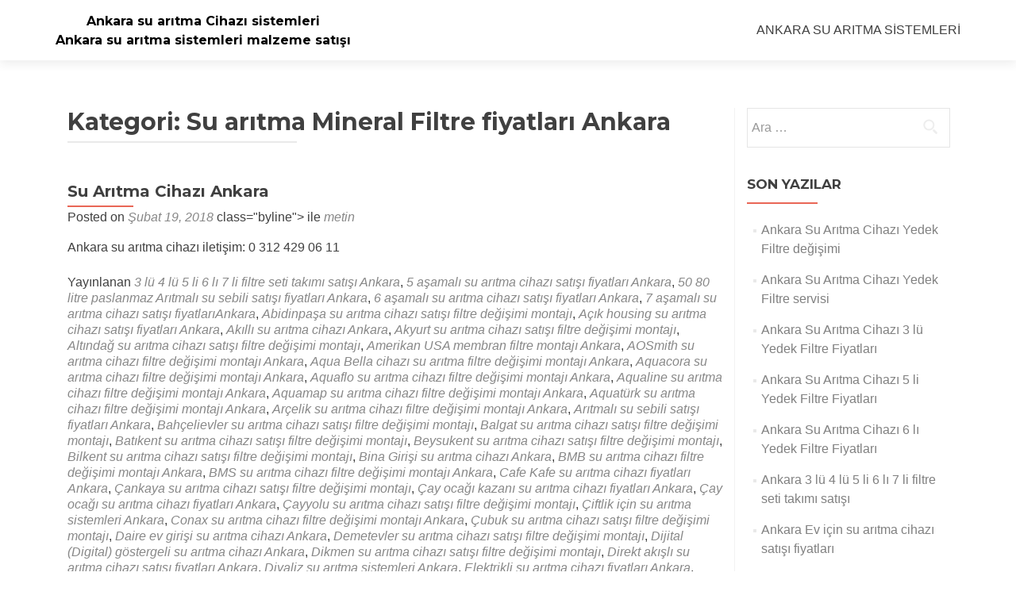

--- FILE ---
content_type: text/html; charset=UTF-8
request_url: https://www.aquaanka.com/category/su-aritma-mineral-filtre-fiyatlari-ankara/
body_size: 12553
content:
<!DOCTYPE html>

<html lang="tr">

<head>

<meta charset="UTF-8">
<meta name="viewport" content="width=device-width, initial-scale=1">
<link rel="profile" href="https://gmpg.org/xfn/11">
<link rel="pingback" href="https://www.aquaanka.com/xmlrpc.php">

<title>Su arıtma Mineral Filtre fiyatları Ankara &#8211; Ankara su arıtma Cihazı sistemleri</title>
<link rel='dns-prefetch' href='//fonts.googleapis.com' />
<link rel='dns-prefetch' href='//s.w.org' />
<link rel="alternate" type="application/rss+xml" title="Ankara su arıtma Cihazı sistemleri &raquo; beslemesi" href="https://www.aquaanka.com/feed/" />
<link rel="alternate" type="application/rss+xml" title="Ankara su arıtma Cihazı sistemleri &raquo; yorum beslemesi" href="https://www.aquaanka.com/comments/feed/" />
<link rel="alternate" type="application/rss+xml" title="Ankara su arıtma Cihazı sistemleri &raquo; Su arıtma Mineral Filtre fiyatları Ankara kategori beslemesi" href="https://www.aquaanka.com/category/su-aritma-mineral-filtre-fiyatlari-ankara/feed/" />
		<script type="cb0e2b0499ce0e831bae18f9-text/javascript">
			window._wpemojiSettings = {"baseUrl":"https:\/\/s.w.org\/images\/core\/emoji\/12.0.0-1\/72x72\/","ext":".png","svgUrl":"https:\/\/s.w.org\/images\/core\/emoji\/12.0.0-1\/svg\/","svgExt":".svg","source":{"concatemoji":"https:\/\/www.aquaanka.com\/wp-includes\/js\/wp-emoji-release.min.js?ver=5.2.21"}};
			!function(e,a,t){var n,r,o,i=a.createElement("canvas"),p=i.getContext&&i.getContext("2d");function s(e,t){var a=String.fromCharCode;p.clearRect(0,0,i.width,i.height),p.fillText(a.apply(this,e),0,0);e=i.toDataURL();return p.clearRect(0,0,i.width,i.height),p.fillText(a.apply(this,t),0,0),e===i.toDataURL()}function c(e){var t=a.createElement("script");t.src=e,t.defer=t.type="text/javascript",a.getElementsByTagName("head")[0].appendChild(t)}for(o=Array("flag","emoji"),t.supports={everything:!0,everythingExceptFlag:!0},r=0;r<o.length;r++)t.supports[o[r]]=function(e){if(!p||!p.fillText)return!1;switch(p.textBaseline="top",p.font="600 32px Arial",e){case"flag":return s([55356,56826,55356,56819],[55356,56826,8203,55356,56819])?!1:!s([55356,57332,56128,56423,56128,56418,56128,56421,56128,56430,56128,56423,56128,56447],[55356,57332,8203,56128,56423,8203,56128,56418,8203,56128,56421,8203,56128,56430,8203,56128,56423,8203,56128,56447]);case"emoji":return!s([55357,56424,55356,57342,8205,55358,56605,8205,55357,56424,55356,57340],[55357,56424,55356,57342,8203,55358,56605,8203,55357,56424,55356,57340])}return!1}(o[r]),t.supports.everything=t.supports.everything&&t.supports[o[r]],"flag"!==o[r]&&(t.supports.everythingExceptFlag=t.supports.everythingExceptFlag&&t.supports[o[r]]);t.supports.everythingExceptFlag=t.supports.everythingExceptFlag&&!t.supports.flag,t.DOMReady=!1,t.readyCallback=function(){t.DOMReady=!0},t.supports.everything||(n=function(){t.readyCallback()},a.addEventListener?(a.addEventListener("DOMContentLoaded",n,!1),e.addEventListener("load",n,!1)):(e.attachEvent("onload",n),a.attachEvent("onreadystatechange",function(){"complete"===a.readyState&&t.readyCallback()})),(n=t.source||{}).concatemoji?c(n.concatemoji):n.wpemoji&&n.twemoji&&(c(n.twemoji),c(n.wpemoji)))}(window,document,window._wpemojiSettings);
		</script>
		<style type="text/css">
img.wp-smiley,
img.emoji {
	display: inline !important;
	border: none !important;
	box-shadow: none !important;
	height: 1em !important;
	width: 1em !important;
	margin: 0 .07em !important;
	vertical-align: -0.1em !important;
	background: none !important;
	padding: 0 !important;
}
</style>
	<link rel='stylesheet' id='wp-block-library-css'  href='https://www.aquaanka.com/wp-includes/css/dist/block-library/style.min.css?ver=5.2.21' type='text/css' media='all' />
<link rel='stylesheet' id='zerif_font-css'  href='//fonts.googleapis.com/css?family=Montserrat%3A400%2C700%7CHomemade+Apple&#038;subset=latin%2Clatin-ext' type='text/css' media='all' />
<link rel='stylesheet' id='zerif_font_all-css'  href='//fonts.googleapis.com/css?family=Open+Sans%3A300%2C300italic%2C400%2C400italic%2C600%2C600italic%2C700%2C700italic%2C800%2C800italic&#038;subset=latin&#038;ver=5.2.21' type='text/css' media='all' />
<link rel='stylesheet' id='zerif_bootstrap_style-css'  href='https://www.aquaanka.com/wp-content/themes/zerif-lite/css/bootstrap.css?ver=5.2.21' type='text/css' media='all' />
<link rel='stylesheet' id='zerif_fontawesome-css'  href='https://www.aquaanka.com/wp-content/themes/zerif-lite/css/font-awesome.min.css?ver=v1' type='text/css' media='all' />
<link rel='stylesheet' id='zerif_style-css'  href='https://www.aquaanka.com/wp-content/themes/zerif-lite/style.css?ver=1.8.5.48' type='text/css' media='all' />
<link rel='stylesheet' id='zerif_responsive_style-css'  href='https://www.aquaanka.com/wp-content/themes/zerif-lite/css/responsive.css?ver=1.8.5.48' type='text/css' media='all' />
<!--[if lt IE 9]>
<link rel='stylesheet' id='zerif_ie_style-css'  href='https://www.aquaanka.com/wp-content/themes/zerif-lite/css/ie.css?ver=1.8.5.48' type='text/css' media='all' />
<![endif]-->
<script type="cb0e2b0499ce0e831bae18f9-text/javascript" src='https://www.aquaanka.com/wp-includes/js/jquery/jquery.js?ver=1.12.4-wp'></script>
<script type="cb0e2b0499ce0e831bae18f9-text/javascript" src='https://www.aquaanka.com/wp-includes/js/jquery/jquery-migrate.min.js?ver=1.4.1'></script>
<!--[if lt IE 9]>
<script type='text/javascript' src='https://www.aquaanka.com/wp-content/themes/zerif-lite/js/html5.js?ver=5.2.21'></script>
<![endif]-->
<link rel='https://api.w.org/' href='https://www.aquaanka.com/wp-json/' />
<link rel="EditURI" type="application/rsd+xml" title="RSD" href="https://www.aquaanka.com/xmlrpc.php?rsd" />
<link rel="wlwmanifest" type="application/wlwmanifest+xml" href="https://www.aquaanka.com/wp-includes/wlwmanifest.xml" /> 
<meta name="generator" content="WordPress 5.2.21" />
		<style type="text/css">.recentcomments a{display:inline !important;padding:0 !important;margin:0 !important;}</style>
		<style type="text/css" id="custom-background-css">
body.custom-background { background-image: url("https://www.aquaanka.com/wp-content/uploads/2019/06/aquaanka-su-aritma-ankara.jpg"); background-position: left top; background-size: auto; background-repeat: repeat; background-attachment: scroll; }
</style>
	<link rel="icon" href="https://www.aquaanka.com/wp-content/uploads/2019/06/cropped-aquaanka-su-aritma-ankara-iconn-32x32.jpg" sizes="32x32" />
<link rel="icon" href="https://www.aquaanka.com/wp-content/uploads/2019/06/cropped-aquaanka-su-aritma-ankara-iconn-192x192.jpg" sizes="192x192" />
<link rel="apple-touch-icon-precomposed" href="https://www.aquaanka.com/wp-content/uploads/2019/06/cropped-aquaanka-su-aritma-ankara-iconn-180x180.jpg" />
<meta name="msapplication-TileImage" content="https://www.aquaanka.com/wp-content/uploads/2019/06/cropped-aquaanka-su-aritma-ankara-iconn-270x270.jpg" />

</head>


	<body class="archive category category-su-aritma-mineral-filtre-fiyatlari-ankara category-150" >

	

<div id="mobilebgfix">
	<div class="mobile-bg-fix-img-wrap">
		<div class="mobile-bg-fix-img"></div>
	</div>
	<div class="mobile-bg-fix-whole-site">


<header id="home" class="header" itemscope="itemscope" itemtype="http://schema.org/WPHeader">

	<div id="main-nav" class="navbar navbar-inverse bs-docs-nav" role="banner">

		<div class="container">

			
			<div class="navbar-header responsive-logo">

				<button class="navbar-toggle collapsed" type="button" data-toggle="collapse" data-target=".bs-navbar-collapse">

				<span class="sr-only">Navigasyonu değiştir</span>

				<span class="icon-bar"></span>

				<span class="icon-bar"></span>

				<span class="icon-bar"></span>

				</button>

					<div class="navbar-brand" itemscope itemtype="http://schema.org/Organization">

													<div class="site-title-tagline-wrapper">
								<h1 class="site-title">
									<a href=" https://www.aquaanka.com/ ">
										Ankara su arıtma Cihazı sistemleri									</a>
								</h1>

								
									<p class="site-description">

										Ankara su arıtma sistemleri malzeme satışı
									</p> <!-- /.site-description -->

								
							</div> <!-- /.site-title-tagline-wrapper -->

						
					</div> <!-- /.navbar-brand -->

				</div> <!-- /.navbar-header -->

			
		
		<nav class="navbar-collapse bs-navbar-collapse collapse" id="site-navigation" itemscope itemtype="http://schema.org/SiteNavigationElement">
			<a class="screen-reader-text skip-link" href="#content">İçeriğe geç</a>
			<ul class="nav navbar-nav navbar-right responsive-nav main-nav-list"><li class="page_item page-item-6"><a href="https://www.aquaanka.com/">ANKARA SU ARITMA SİSTEMLERİ</a></li>
</ul>		</nav>

		
		</div> <!-- /.container -->

		
	</div> <!-- /#main-nav -->
	<!-- / END TOP BAR -->

<div class="clear"></div>

</header> <!-- / END HOME SECTION  -->
<div id="content" class="site-content">

<div class="container">

	
	<div class="content-left-wrap col-md-9">

		
		<div id="primary" class="content-area">

			<main id="main" class="site-main">

			
				<header class="page-header">

					<h1 class="page-title">Kategori: Su arıtma Mineral Filtre fiyatları Ankara</h1>
				</header><!-- .page-header -->

				
<article id="post-7" class="post-7 post type-post status-publish format-standard hentry category-3-lu-4-lu-5-li-6-li-7-li-filtre-seti-takimi-satisi-ankara category-5-asamali-su-aritma-cihazi-satisi-fiyatlari-ankara category-50-80-litre-paslanmaz-aritmali-su-sebili-satisi-fiyatlari-ankara category-6-asamali-su-aritma-cihazi-satisi-fiyatlari-ankara category-7-asamali-su-aritma-cihazi-satisi-fiyatlari-ankara category-abidinpasa-su-aritma-cihazi-satisi-filtre-degisimi-montaji category-acik-housing-su-aritma-cihazi-satisi-fiyatlari-ankara category-akilli-su-aritma-cihazi-ankara category-akyurt-su-aritma-cihazi-satisi-filtre-degisimi-montaji category-altindag-su-aritma-cihazi-satisi-filtre-degisimi-montaji category-amerikan-usa-membran-filtre-montaji-ankara category-aosmith-su-aritma-cihazi-filtre-degisimi-montaji-ankara category-aqua-bella-cihazi-su-aritma-filtre-degisimi-montaji-ankara category-aquacora-su-aritma-cihazi-filtre-degisimi-montaji-ankara category-aquaflo-su-aritma-cihazi-filtre-degisimi-montaji-ankara category-aqualine-su-aritma-cihazi-filtre-degisimi-montaji-ankara category-aquamap-su-aritma-cihazi-filtre-degisimi-montaji-ankara category-aquaturk-su-aritma-cihazi-filtre-degisimi-montaji-ankara category-arcelik-su-aritma-cihazi-filtre-degisimi-montaji-ankara category-aritmali-su-sebili-satisi-fiyatlari-ankara category-bahcelievler-su-aritma-cihazi-satisi-filtre-degisimi-montaji category-balgat-su-aritma-cihazi-satisi-filtre-degisimi-montaji category-batikent-su-aritma-cihazi-satisi-filtre-degisimi-montaji category-beysukent-su-aritma-cihazi-satisi-filtre-degisimi-montaji category-bilkent-su-aritma-cihazi-satisi-filtre-degisimi-montaji category-bina-girisi-su-aritma-cihazi-ankara category-bmb-su-aritma-cihazi-filtre-degisimi-montaji-ankara category-bms-su-aritma-cihazi-filtre-degisimi-montaji-ankara category-cafe-kafe-su-aritma-cihazi-fiyatlari-ankara category-cankaya-su-aritma-cihazi-satisi-filtre-degisimi-montaji category-cay-ocagi-kazani-su-aritma-cihazi-fiyatlari-ankara category-cay-ocagi-su-aritma-cihazi-fiyatlari-ankara category-cayyolu-su-aritma-cihazi-satisi-filtre-degisimi-montaji category-ciftlik-icin-su-aritma-sistemleri-ankara category-conax-su-aritma-cihazi-filtre-degisimi-montaji-ankara category-cubuk-su-aritma-cihazi-satisi-filtre-degisimi-montaji category-daire-ev-girisi-su-aritma-cihazi-ankara category-demetevler-su-aritma-cihazi-satisi-filtre-degisimi-montaji category-dijital-digital-gostergeli-su-aritma-cihazi-ankara category-dikmen-su-aritma-cihazi-satisi-filtre-degisimi-montaji category-direkt-akisli-su-aritma-cihazi-satisi-fiyatlari-ankara category-diyaliz-su-aritma-sistemleri-ankara category-elektrikli-su-aritma-cihazi-fiyatlari-ankara category-elmadag-su-aritma-cihazi-satisi-filtre-degisimi-montaji category-elvankent-su-aritma-cihazi-satisi-filtre-degisimi-montaji category-emek-su-aritma-cihazi-satisi-filtre-degisimi-montaji category-en-kaliteli-su-aritma-cihazi-filtre-satisi-ankara category-en-kaliteli-su-aritma-cihazi-fiyatlari-ankara category-en-son-teknoloji-su-aritma-cihazi-ankara category-en-ucuz-su-aritma-ankara category-en-ucuz-su-aritma-cihazi-ankara category-en-ucuz-su-aritma-cihazi-filtre-ankara category-en-ucuz-su-aritma-cihazi-fiyatlari-ankara category-en-uygun-su-aritma-ankara category-en-uygun-su-aritma-cihazi-ankara category-en-uygun-su-aritma-cihazi-filtre-ankara category-en-uygun-su-aritma-cihazi-fiyatlari-ankara category-endustriyel-su-aritma-sistemleri-ankara category-ersutek-su-aritma-cihazi-filtre-degisimi-montaji-ankara category-eryaman-su-aritma-cihazi-satisi-filtre-degisimi-montaji category-esat-su-aritma-cihazi-satisi-filtre-degisimi-montaji category-esli-su-aritma-filtre-cihazi-degisimi-montaji-ankara category-etimesgut-su-aritma-cihazi-satisi-filtre-degisimi-montaji category-etlik-su-aritma-cihazi-satisi-filtre-degisimi-montaji category-ev-icin-su-aritma-cihazi-ankara category-fabrika-icin-su-aritma-cihazi-ankara category-globalwater-su-aritma-cihazi-filtre-degisimi-montaji-ankara category-golbasi-su-aritma-cihazi-satisi-filtre-degisimi-montaji category-gunluk-1-3-5-10-ton-kapasiteli-su-aritma-cihazlari-ankara category-hastane-su-aritma-sistemleri-ankara category-havuz-su-aritma-sistemleri-ankara category-hayzek-su-aritma-cihazi-filtre-degisimi-montaji-ankara category-hyundai-su-aritma-cihazi-filtre-degisimi-montaji-ankara category-ihlas-aura-su-aritma-cihazi-filtre-degisimi-montaji-ankara category-isyeri-icin-su-aritma-cihazi-ankara category-kabinli-su-aritma-cihazi-satisi-fiyatlari-ankara category-kapali-kasa-su-aritma-cihazi-satisi-fiyatlari-ankara category-kazan-su-aritma-cihazi-satisi-filtre-degisimi-montaji category-kecioren-su-aritma-cihazi-satisi-filtre-degisimi-montaji category-kirec-onleyici-filtre-su-aritma-cihazi-satisi-ankara category-kizilay-su-aritma-cihazi-satisi-filtre-degisimi-montaji category-kres-icin-su-aritma-cihazi-ankara category-kuyu-suyu-aritma-cihazi-ankara category-lg-su-aritma-cihazi-filtre-degisimi-montaji-ankara category-lifetech-su-aritma-cihazi-filtre-degisimi-montaji-ankara category-lotus-su-aritma-cihazi-filtre-degisimi-montaji-ankara category-mamak-su-aritma-cihazi-satisi-filtre-degisimi-montaji category-milsuart-su-aritma-cihazi-filtre-degisimi-montaji-ankara category-mitsubishi-su-aritma-cihazi-filtre-degisimi-montaji-ankara category-nano-teknolojik-su-aritma-cihazi-ankara category-ocean-su-aritma-cihazi-filtre-degisimi-montaji-ankara category-ofis-icin-su-aritma-cihazi-ankara category-okul-icin-su-aritma-cihazi-ankara category-oran-su-aritma-cihazi-satisi-filtre-degisimi-montaji category-oscar-su-aritma-cihazi-filtre-degisimi-montaji-ankara category-ostim-su-aritma-cihazi-satisi-filtre-degisimi-montaji category-otel-su-aritma-sistemleri-ankara category-ova-su-aritma-cihazi-filtre-degisimi-montaji-ankara category-paslanmaz-aritmali-su-sebili-satisi-fiyatlari-ankara category-pompali-su-aritma-cihazi-satisi-fiyatlari-ankara category-pompasiz-su-aritma-cihazi-satisi-fiyatlari-ankara category-pursaklar-su-aritma-cihazi-satisi-filtre-degisimi-montaji category-reverse-osmos-su-aritma-cihazi-satisi-fiyatlari-ankara category-reverse-osmosis-su-aritma-cihazi-filtre-degisimi-montaji-ankara category-sentepe-su-aritma-cihazi-satisi-filtre-degisimi-montaji category-sincan-su-aritma-cihazi-satisi-filtre-degisimi-montaji category-siteler-su-aritma-cihazi-satisi-filtre-degisimi-montaji category-son-teknoloji-su-aritma-cihazi-ankara category-spring-bahar-su-water-aritma-cihazi-filtre-degisimi-montaji-ankara category-su-aritma-1-5-mikron-sediment-filtresi-satisi-fiyatlari-ankara category-su-aritma-12-inc-inline-filtre-satisi-ankara category-su-aritma-3-yonlu-yollu-musluk-batarya-ankara category-su-aritma-alkali-alkalin-filtre-ankara category-su-aritma-ankara category-su-aritma-carbon-karbon-filtresi-satisi-fiyatlari-ankara category-su-aritma-cihazi-12-20-40-80-litre-tanki-fiyatlari-ankara category-su-aritma-cihazi-3-lu-yedek-filtre-fiyatlari-ankara category-su-aritma-cihazi-5-li-yedek-filtre-fiyatlari-ankara category-su-aritma-cihazi-6-li-yedek-filtre-fiyatlari-ankara category-su-aritma-cihazi-ankara category-su-aritma-cihazi-bakimi-ankara category-su-aritma-cihazi-deposu-tanki-fiyatlari-ankara category-su-aritma-cihazi-detoks-infared-filtresi-fiyati-ankara category-su-aritma-cihazi-fiyatlari-ankara category-su-aritma-cihazi-ipli-iplikli-filtre-satisi-ankara category-su-aritma-cihazi-kiralama-ankara category-su-aritma-cihazi-kurulumu-fiyatlari-ankara category-su-aritma-cihazi-montaji-ankara category-su-aritma-cihazi-musluk-montaji-ankara category-su-aritma-cihazi-periyodik-bakim-servis-hizmeti-ankara category-su-aritma-cihazi-satisi-ankara category-su-aritma-cihazi-servisi-ankara category-su-aritma-cihazi-su-kacagi-dedektoru-satisi-fiyatlari-ankara category-su-aritma-cihazi-yedek-filtre-ankara category-su-aritma-cihazi-yedek-filtre-degisimi-ankara category-su-aritma-cihazi-yedek-filtre-degisimi-ankarasu-aritma-cihazi-yedek-filtre-servisi-ankara category-su-aritma-cihazi-yedek-filtre-fiyatlari-ankara category-su-aritma-cihazi-yedek-filtre-satisi-ankara category-su-aritma-cihazi-yedek-parca-satisi-fiyatlari-ankara category-su-aritma-filtresi-filmtech-membran-filtre-satisi-ankara category-su-aritma-filtresi-lg-membran-filtre-satisi-ankara category-su-aritma-filtresi-vontron-filtre-satisi-ankara category-su-aritma-fiyatlari-ankara category-su-aritma-hindistan-cevizi-kabugu-filtresi-ankara category-su-aritma-lux-musluk-batarya-ankara category-su-aritma-makinesi-satisi-fiyatlari-ankara category-su-aritma-membran-filtresi-satisi-fiyatlari-ankara category-su-aritma-mermer-celik-krom-evye-tezgah-montaji-ankara category-su-aritma-mineral-filtre-fiyatlari-ankara category-su-aritma-montaji-ankara category-su-aritma-muslugu-su-damlatiyor-degisimi-ankara category-su-aritma-satisi-ankara category-su-aritma-sistemleri-ankara category-su-aritma-tablet-tuz-satis-fiyati-ankara category-su-aritma-tak-cevir-filtre-seti-ankara category-su-aritma-tamiri-servisi-ankara category-su-aritma-tandem-su-yumusatma-satisi-fiyatlari-ankara category-su-aritma-yedek-filtre-degisimi-ankara category-su-aritma-yedek-parcalari-satisi-fiyatlari-ankara category-su-aritma-yikanabilir-filtresi-satisi-fiyatlari-ankara category-su-aritma-yildiz-musluk-batarya-ankara category-su-sebili-cam-damacana-aparati-ankara category-su-sebili-cam-damacana-aparati-fiyati-ankara category-su-yumusatma-cihazi-montaji-ankara category-su-yumusatma-cihazi-satisi-fiyatlari-ankara category-tam-otomatik-su-yumusatma-cihazi-satisi-ankara category-tanksiz-deposuz-su-aritma-cihazi-satisi-fiyatlari-ankara category-tazyikli-pompali-motorlu-su-aritma-cihazi-ankara category-ters-ozmos-su-aritma-cihazi-satisi-fiyatlari-ankara category-tezgahalti-su-aritma-cihazi-satisi-fiyatlari-ankara category-tezgahustu-su-aritma-cihazi-satisi-fiyatlari-ankara category-toptan-su-aritma-cihazi-fiyatlari-ankara category-toptan-su-aritma-cihazi-yedek-parca-filtre-ankara category-toptan-su-aritma-filtre-filtreleri-fiyatlari-ankara category-ultraviyole-uv-su-aritma-cihazi-fiyatlari-montaji-ankara category-ulus-su-aritma-cihazi-satisi-filtre-degisimi-montaji category-umitkoy-su-aritma-cihazi-satisi-filtre-degisimi-montaji category-villa-icin-su-aritma-cihazi-ankara category-waterbox-su-aritma-cihazi-filtre-degisimi-montaji-ankara category-yemekhane-icin-su-aritma-cihazi-ankara category-yenimahalle-su-aritma-cihazi-satisi-filtre-degisimi-montaji category-yuksek-kapasiteli-su-aritma-cihazlari-ankara category-yuzuncuyil-su-aritma-cihazi-satisi-filtre-degisimi-montaji" itemtype="http://schema.org/BlogPosting" itemtype="http://schema.org/BlogPosting">
	<div class="listpost-content-wrap-full">
	<div class="list-post-top">

	<header class="entry-header">

		<h1 class="entry-title"><a href="https://www.aquaanka.com/su-aritma-cihazi-ankara/" rel="bookmark">Su Arıtma Cihazı Ankara</a></h1>

		
		<div class="entry-meta">

			<span class="posted-on"> Posted on <a href="https://www.aquaanka.com/su-aritma-cihazi-ankara/" rel="bookmark"><time class="entry-date published" datetime="2018-02-19T20:50:08+00:00">Şubat 19, 2018</time></a> </ span> class="byline"> ile <span class="author vcard"><a class="url fn n" href="https://www.aquaanka.com/author/metin/">metin</a></span> </ span>
		</div><!-- .entry-meta -->

		
	</header><!-- .entry-header -->

	<div class="entry-content"><p>Ankara su arıtma cihazı iletişim: 0 312 429 06 11</p>

	<footer class="entry-footer">

		<span class="cat-links">Yayınlanan <a href="https://www.aquaanka.com/category/3-lu-4-lu-5-li-6-li-7-li-filtre-seti-takimi-satisi-ankara/" rel="category tag">3 lü 4 lü 5 li 6 lı 7 li filtre seti takımı satışı Ankara</a>, <a href="https://www.aquaanka.com/category/5-asamali-su-aritma-cihazi-satisi-fiyatlari-ankara/" rel="category tag">5 aşamalı su arıtma cihazı satışı fiyatları Ankara</a>, <a href="https://www.aquaanka.com/category/50-80-litre-paslanmaz-aritmali-su-sebili-satisi-fiyatlari-ankara/" rel="category tag">50 80 litre paslanmaz Arıtmalı su sebili satışı fiyatları Ankara</a>, <a href="https://www.aquaanka.com/category/6-asamali-su-aritma-cihazi-satisi-fiyatlari-ankara/" rel="category tag">6 aşamalı su arıtma cihazı satışı fiyatları Ankara</a>, <a href="https://www.aquaanka.com/category/7-asamali-su-aritma-cihazi-satisi-fiyatlari-ankara/" rel="category tag">7 aşamalı su arıtma cihazı satışı fiyatlarıAnkara</a>, <a href="https://www.aquaanka.com/category/abidinpasa-su-aritma-cihazi-satisi-filtre-degisimi-montaji/" rel="category tag">Abidinpaşa su arıtma cihazı satışı filtre değişimi montajı</a>, <a href="https://www.aquaanka.com/category/acik-housing-su-aritma-cihazi-satisi-fiyatlari-ankara/" rel="category tag">Açık housing su arıtma cihazı satışı fiyatları Ankara</a>, <a href="https://www.aquaanka.com/category/akilli-su-aritma-cihazi-ankara/" rel="category tag">Akıllı su arıtma cihazı Ankara</a>, <a href="https://www.aquaanka.com/category/akyurt-su-aritma-cihazi-satisi-filtre-degisimi-montaji/" rel="category tag">Akyurt su arıtma cihazı satışı filtre değişimi montajı</a>, <a href="https://www.aquaanka.com/category/altindag-su-aritma-cihazi-satisi-filtre-degisimi-montaji/" rel="category tag">Altındağ su arıtma cihazı satışı filtre değişimi montajı</a>, <a href="https://www.aquaanka.com/category/amerikan-usa-membran-filtre-montaji-ankara/" rel="category tag">Amerikan USA membran filtre montajı Ankara</a>, <a href="https://www.aquaanka.com/category/aosmith-su-aritma-cihazi-filtre-degisimi-montaji-ankara/" rel="category tag">AOSmith su arıtma cihazı filtre değişimi montajı Ankara</a>, <a href="https://www.aquaanka.com/category/aqua-bella-cihazi-su-aritma-filtre-degisimi-montaji-ankara/" rel="category tag">Aqua Bella cihazı su arıtma filtre değişimi montajı Ankara</a>, <a href="https://www.aquaanka.com/category/aquacora-su-aritma-cihazi-filtre-degisimi-montaji-ankara/" rel="category tag">Aquacora su arıtma cihazı filtre değişimi montajı Ankara</a>, <a href="https://www.aquaanka.com/category/aquaflo-su-aritma-cihazi-filtre-degisimi-montaji-ankara/" rel="category tag">Aquaflo su arıtma cihazı filtre değişimi montajı Ankara</a>, <a href="https://www.aquaanka.com/category/aqualine-su-aritma-cihazi-filtre-degisimi-montaji-ankara/" rel="category tag">Aqualine su arıtma cihazı filtre değişimi montajı Ankara</a>, <a href="https://www.aquaanka.com/category/aquamap-su-aritma-cihazi-filtre-degisimi-montaji-ankara/" rel="category tag">Aquamap su arıtma cihazı filtre değişimi montajı Ankara</a>, <a href="https://www.aquaanka.com/category/aquaturk-su-aritma-cihazi-filtre-degisimi-montaji-ankara/" rel="category tag">Aquatürk su arıtma cihazı filtre değişimi montajı Ankara</a>, <a href="https://www.aquaanka.com/category/arcelik-su-aritma-cihazi-filtre-degisimi-montaji-ankara/" rel="category tag">Arçelik su arıtma cihazı filtre değişimi montajı Ankara</a>, <a href="https://www.aquaanka.com/category/aritmali-su-sebili-satisi-fiyatlari-ankara/" rel="category tag">Arıtmalı su sebili satışı fiyatları Ankara</a>, <a href="https://www.aquaanka.com/category/bahcelievler-su-aritma-cihazi-satisi-filtre-degisimi-montaji/" rel="category tag">Bahçelievler su arıtma cihazı satışı filtre değişimi montajı</a>, <a href="https://www.aquaanka.com/category/balgat-su-aritma-cihazi-satisi-filtre-degisimi-montaji/" rel="category tag">Balgat su arıtma cihazı satışı filtre değişimi montajı</a>, <a href="https://www.aquaanka.com/category/batikent-su-aritma-cihazi-satisi-filtre-degisimi-montaji/" rel="category tag">Batıkent su arıtma cihazı satışı filtre değişimi montajı</a>, <a href="https://www.aquaanka.com/category/beysukent-su-aritma-cihazi-satisi-filtre-degisimi-montaji/" rel="category tag">Beysukent su arıtma cihazı satışı filtre değişimi montajı</a>, <a href="https://www.aquaanka.com/category/bilkent-su-aritma-cihazi-satisi-filtre-degisimi-montaji/" rel="category tag">Bilkent su arıtma cihazı satışı filtre değişimi montajı</a>, <a href="https://www.aquaanka.com/category/bina-girisi-su-aritma-cihazi-ankara/" rel="category tag">Bina Girişi su arıtma cihazı Ankara</a>, <a href="https://www.aquaanka.com/category/bmb-su-aritma-cihazi-filtre-degisimi-montaji-ankara/" rel="category tag">BMB su arıtma cihazı filtre değişimi montajı Ankara</a>, <a href="https://www.aquaanka.com/category/bms-su-aritma-cihazi-filtre-degisimi-montaji-ankara/" rel="category tag">BMS su arıtma cihazı filtre değişimi montajı Ankara</a>, <a href="https://www.aquaanka.com/category/cafe-kafe-su-aritma-cihazi-fiyatlari-ankara/" rel="category tag">Cafe Kafe su arıtma cihazı fiyatları Ankara</a>, <a href="https://www.aquaanka.com/category/cankaya-su-aritma-cihazi-satisi-filtre-degisimi-montaji/" rel="category tag">Çankaya su arıtma cihazı satışı filtre değişimi montajı</a>, <a href="https://www.aquaanka.com/category/cay-ocagi-kazani-su-aritma-cihazi-fiyatlari-ankara/" rel="category tag">Çay ocağı kazanı su arıtma cihazı fiyatları Ankara</a>, <a href="https://www.aquaanka.com/category/cay-ocagi-su-aritma-cihazi-fiyatlari-ankara/" rel="category tag">Çay ocağı su arıtma cihazı fiyatları Ankara</a>, <a href="https://www.aquaanka.com/category/cayyolu-su-aritma-cihazi-satisi-filtre-degisimi-montaji/" rel="category tag">Çayyolu su arıtma cihazı satışı filtre değişimi montajı</a>, <a href="https://www.aquaanka.com/category/ciftlik-icin-su-aritma-sistemleri-ankara/" rel="category tag">Çiftlik için su arıtma sistemleri Ankara</a>, <a href="https://www.aquaanka.com/category/conax-su-aritma-cihazi-filtre-degisimi-montaji-ankara/" rel="category tag">Conax su arıtma cihazı filtre değişimi montajı Ankara</a>, <a href="https://www.aquaanka.com/category/cubuk-su-aritma-cihazi-satisi-filtre-degisimi-montaji/" rel="category tag">Çubuk su arıtma cihazı satışı filtre değişimi montajı</a>, <a href="https://www.aquaanka.com/category/daire-ev-girisi-su-aritma-cihazi-ankara/" rel="category tag">Daire ev girişi su arıtma cihazı Ankara</a>, <a href="https://www.aquaanka.com/category/demetevler-su-aritma-cihazi-satisi-filtre-degisimi-montaji/" rel="category tag">Demetevler su arıtma cihazı satışı filtre değişimi montajı</a>, <a href="https://www.aquaanka.com/category/dijital-digital-gostergeli-su-aritma-cihazi-ankara/" rel="category tag">Dijital (Digital) göstergeli su arıtma cihazı Ankara</a>, <a href="https://www.aquaanka.com/category/dikmen-su-aritma-cihazi-satisi-filtre-degisimi-montaji/" rel="category tag">Dikmen su arıtma cihazı satışı filtre değişimi montajı</a>, <a href="https://www.aquaanka.com/category/direkt-akisli-su-aritma-cihazi-satisi-fiyatlari-ankara/" rel="category tag">Direkt akışlı su arıtma cihazı satışı fiyatları Ankara</a>, <a href="https://www.aquaanka.com/category/diyaliz-su-aritma-sistemleri-ankara/" rel="category tag">Diyaliz su arıtma sistemleri Ankara</a>, <a href="https://www.aquaanka.com/category/elektrikli-su-aritma-cihazi-fiyatlari-ankara/" rel="category tag">Elektrikli su arıtma cihazı fiyatları Ankara</a>, <a href="https://www.aquaanka.com/category/elmadag-su-aritma-cihazi-satisi-filtre-degisimi-montaji/" rel="category tag">Elmadağ su arıtma cihazı satışı filtre değişimi montajı</a>, <a href="https://www.aquaanka.com/category/elvankent-su-aritma-cihazi-satisi-filtre-degisimi-montaji/" rel="category tag">Elvankent su arıtma cihazı satışı filtre değişimi montajı</a>, <a href="https://www.aquaanka.com/category/emek-su-aritma-cihazi-satisi-filtre-degisimi-montaji/" rel="category tag">Emek su arıtma cihazı satışı filtre değişimi montajı</a>, <a href="https://www.aquaanka.com/category/en-kaliteli-su-aritma-cihazi-filtre-satisi-ankara/" rel="category tag">En kaliteli Su arıtma cihazı filtre satışı Ankara</a>, <a href="https://www.aquaanka.com/category/en-kaliteli-su-aritma-cihazi-fiyatlari-ankara/" rel="category tag">En kaliteli su arıtma cihazı fiyatları Ankara</a>, <a href="https://www.aquaanka.com/category/en-son-teknoloji-su-aritma-cihazi-ankara/" rel="category tag">En son teknoloji su arıtma cihazı Ankara</a>, <a href="https://www.aquaanka.com/category/en-ucuz-su-aritma-ankara/" rel="category tag">En Ucuz Su Arıtma Ankara</a>, <a href="https://www.aquaanka.com/category/en-ucuz-su-aritma-cihazi-ankara/" rel="category tag">En Ucuz Su Arıtma Cihazı Ankara</a>, <a href="https://www.aquaanka.com/category/en-ucuz-su-aritma-cihazi-filtre-ankara/" rel="category tag">En Ucuz Su Arıtma cihazı filtre Ankara</a>, <a href="https://www.aquaanka.com/category/en-ucuz-su-aritma-cihazi-fiyatlari-ankara/" rel="category tag">En Ucuz Su Arıtma cihazı fiyatları Ankara</a>, <a href="https://www.aquaanka.com/category/en-uygun-su-aritma-ankara/" rel="category tag">En Uygun Su Arıtma Ankara</a>, <a href="https://www.aquaanka.com/category/en-uygun-su-aritma-cihazi-ankara/" rel="category tag">En Uygun Su Arıtma Cihazı Ankara</a>, <a href="https://www.aquaanka.com/category/en-uygun-su-aritma-cihazi-filtre-ankara/" rel="category tag">En Uygun Su Arıtma cihazı filtre Ankara</a>, <a href="https://www.aquaanka.com/category/en-uygun-su-aritma-cihazi-fiyatlari-ankara/" rel="category tag">En Uygun Su Arıtma cihazı fiyatları Ankara</a>, <a href="https://www.aquaanka.com/category/endustriyel-su-aritma-sistemleri-ankara/" rel="category tag">Endüstriyel su arıtma sistemleri Ankara</a>, <a href="https://www.aquaanka.com/category/ersutek-su-aritma-cihazi-filtre-degisimi-montaji-ankara/" rel="category tag">Ersutek su arıtma cihazı filtre değişimi montajı Ankara</a>, <a href="https://www.aquaanka.com/category/eryaman-su-aritma-cihazi-satisi-filtre-degisimi-montaji/" rel="category tag">Eryaman su arıtma cihazı satışı filtre değişimi montajı</a>, <a href="https://www.aquaanka.com/category/esat-su-aritma-cihazi-satisi-filtre-degisimi-montaji/" rel="category tag">Esat su arıtma cihazı satışı filtre değişimi montajı</a>, <a href="https://www.aquaanka.com/category/esli-su-aritma-filtre-cihazi-degisimi-montaji-ankara/" rel="category tag">Esli su arıtma filtre cihazı değişimi montajı Ankara</a>, <a href="https://www.aquaanka.com/category/etimesgut-su-aritma-cihazi-satisi-filtre-degisimi-montaji/" rel="category tag">Etimesgut su arıtma cihazı satışı filtre değişimi montajı</a>, <a href="https://www.aquaanka.com/category/etlik-su-aritma-cihazi-satisi-filtre-degisimi-montaji/" rel="category tag">Etlik su arıtma cihazı satışı filtre değişimi montajı</a>, <a href="https://www.aquaanka.com/category/ev-icin-su-aritma-cihazi-ankara/" rel="category tag">Ev için su arıtma cihazı Ankara</a>, <a href="https://www.aquaanka.com/category/fabrika-icin-su-aritma-cihazi-ankara/" rel="category tag">Fabrika için su arıtma cihazı Ankara</a>, <a href="https://www.aquaanka.com/category/globalwater-su-aritma-cihazi-filtre-degisimi-montaji-ankara/" rel="category tag">Globalwater su arıtma cihazı filtre değişimi montajı Ankara</a>, <a href="https://www.aquaanka.com/category/golbasi-su-aritma-cihazi-satisi-filtre-degisimi-montaji/" rel="category tag">Gölbaşı su arıtma cihazı satışı filtre değişimi montajı</a>, <a href="https://www.aquaanka.com/category/gunluk-1-3-5-10-ton-kapasiteli-su-aritma-cihazlari-ankara/" rel="category tag">Günlük 1, 3, 5, 10 ton kapasiteli su arıtma cihazları Ankara</a>, <a href="https://www.aquaanka.com/category/hastane-su-aritma-sistemleri-ankara/" rel="category tag">Hastane su arıtma sistemleri Ankara</a>, <a href="https://www.aquaanka.com/category/havuz-su-aritma-sistemleri-ankara/" rel="category tag">Havuz su arıtma sistemleri Ankara</a>, <a href="https://www.aquaanka.com/category/hayzek-su-aritma-cihazi-filtre-degisimi-montaji-ankara/" rel="category tag">Hayzek su arıtma cihazı filtre değişimi montajı Ankara</a>, <a href="https://www.aquaanka.com/category/hyundai-su-aritma-cihazi-filtre-degisimi-montaji-ankara/" rel="category tag">Hyundai su arıtma cihazı filtre değişimi montajı Ankara</a>, <a href="https://www.aquaanka.com/category/ihlas-aura-su-aritma-cihazi-filtre-degisimi-montaji-ankara/" rel="category tag">İhlas Aura su arıtma cihazı filtre değişimi montajı Ankara</a>, <a href="https://www.aquaanka.com/category/isyeri-icin-su-aritma-cihazi-ankara/" rel="category tag">İşyeri için su arıtma cihazı Ankara</a>, <a href="https://www.aquaanka.com/category/kabinli-su-aritma-cihazi-satisi-fiyatlari-ankara/" rel="category tag">Kabinli su arıtma cihazı satışı fiyatları Ankara</a>, <a href="https://www.aquaanka.com/category/kapali-kasa-su-aritma-cihazi-satisi-fiyatlari-ankara/" rel="category tag">Kapalı kasa su arıtma cihazı satışı fiyatları Ankara</a>, <a href="https://www.aquaanka.com/category/kazan-su-aritma-cihazi-satisi-filtre-degisimi-montaji/" rel="category tag">Kazan su arıtma cihazı satışı filtre değişimi montajı</a>, <a href="https://www.aquaanka.com/category/kecioren-su-aritma-cihazi-satisi-filtre-degisimi-montaji/" rel="category tag">Keçiören su arıtma cihazı satışı filtre değişimi montajı</a>, <a href="https://www.aquaanka.com/category/kirec-onleyici-filtre-su-aritma-cihazi-satisi-ankara/" rel="category tag">Kireç Önleyici Filtre Su Arıtma cihazı Satışı Ankara</a>, <a href="https://www.aquaanka.com/category/kizilay-su-aritma-cihazi-satisi-filtre-degisimi-montaji/" rel="category tag">Kızılay su arıtma cihazı satışı filtre değişimi montajı</a>, <a href="https://www.aquaanka.com/category/kres-icin-su-aritma-cihazi-ankara/" rel="category tag">Kreş için su arıtma cihazı Ankara</a>, <a href="https://www.aquaanka.com/category/kuyu-suyu-aritma-cihazi-ankara/" rel="category tag">Kuyu suyu arıtma cihazı Ankara</a>, <a href="https://www.aquaanka.com/category/lg-su-aritma-cihazi-filtre-degisimi-montaji-ankara/" rel="category tag">LG su arıtma cihazı filtre değişimi montajı Ankara</a>, <a href="https://www.aquaanka.com/category/lifetech-su-aritma-cihazi-filtre-degisimi-montaji-ankara/" rel="category tag">Lifetech su arıtma cihazı filtre değişimi montajı Ankara</a>, <a href="https://www.aquaanka.com/category/lotus-su-aritma-cihazi-filtre-degisimi-montaji-ankara/" rel="category tag">Lotus su arıtma cihazı filtre değişimi montajı Ankara</a>, <a href="https://www.aquaanka.com/category/mamak-su-aritma-cihazi-satisi-filtre-degisimi-montaji/" rel="category tag">Mamak su arıtma cihazı satışı filtre değişimi montajı</a>, <a href="https://www.aquaanka.com/category/milsuart-su-aritma-cihazi-filtre-degisimi-montaji-ankara/" rel="category tag">Milsuart su arıtma cihazı filtre değişimi montajı Ankara</a>, <a href="https://www.aquaanka.com/category/mitsubishi-su-aritma-cihazi-filtre-degisimi-montaji-ankara/" rel="category tag">Mitsubishi su arıtma cihazı filtre değişimi montajı Ankara</a>, <a href="https://www.aquaanka.com/category/nano-teknolojik-su-aritma-cihazi-ankara/" rel="category tag">Nano teknolojik su arıtma cihazı Ankara</a>, <a href="https://www.aquaanka.com/category/ocean-su-aritma-cihazi-filtre-degisimi-montaji-ankara/" rel="category tag">Ocean su arıtma cihazı filtre değişimi montajı Ankara</a>, <a href="https://www.aquaanka.com/category/ofis-icin-su-aritma-cihazi-ankara/" rel="category tag">Ofis için su arıtma cihazı Ankara</a>, <a href="https://www.aquaanka.com/category/okul-icin-su-aritma-cihazi-ankara/" rel="category tag">Okul için su arıtma cihazı Ankara</a>, <a href="https://www.aquaanka.com/category/oran-su-aritma-cihazi-satisi-filtre-degisimi-montaji/" rel="category tag">Oran su arıtma cihazı satışı filtre değişimi montajı</a>, <a href="https://www.aquaanka.com/category/oscar-su-aritma-cihazi-filtre-degisimi-montaji-ankara/" rel="category tag">Oscar su arıtma cihazı filtre değişimi montajı Ankara</a>, <a href="https://www.aquaanka.com/category/ostim-su-aritma-cihazi-satisi-filtre-degisimi-montaji/" rel="category tag">Ostim su arıtma cihazı satışı filtre değişimi montajı</a>, <a href="https://www.aquaanka.com/category/otel-su-aritma-sistemleri-ankara/" rel="category tag">Otel su arıtma sistemleri Ankara</a>, <a href="https://www.aquaanka.com/category/ova-su-aritma-cihazi-filtre-degisimi-montaji-ankara/" rel="category tag">OVA su arıtma cihazı filtre değişimi montajı Ankara</a>, <a href="https://www.aquaanka.com/category/paslanmaz-aritmali-su-sebili-satisi-fiyatlari-ankara/" rel="category tag">Paslanmaz Arıtmalı su sebili satışı fiyatları Ankara</a>, <a href="https://www.aquaanka.com/category/pompali-su-aritma-cihazi-satisi-fiyatlari-ankara/" rel="category tag">Pompalı su arıtma cihazı satışı fiyatları Ankara</a>, <a href="https://www.aquaanka.com/category/pompasiz-su-aritma-cihazi-satisi-fiyatlari-ankara/" rel="category tag">Pompasız su arıtma cihazı satışı fiyatları Ankara</a>, <a href="https://www.aquaanka.com/category/pursaklar-su-aritma-cihazi-satisi-filtre-degisimi-montaji/" rel="category tag">Pursaklar su arıtma cihazı satışı filtre değişimi montajı</a>, <a href="https://www.aquaanka.com/category/reverse-osmos-su-aritma-cihazi-satisi-fiyatlari-ankara/" rel="category tag">Reverse osmos su arıtma cihazı satışı fiyatları Ankara</a>, <a href="https://www.aquaanka.com/category/reverse-osmosis-su-aritma-cihazi-filtre-degisimi-montaji-ankara/" rel="category tag">Reverse Osmosis su arıtma cihazı filtre değişimi montajı Ankara</a>, <a href="https://www.aquaanka.com/category/sentepe-su-aritma-cihazi-satisi-filtre-degisimi-montaji/" rel="category tag">Şentepe su arıtma cihazı satışı filtre değişimi montajı</a>, <a href="https://www.aquaanka.com/category/sincan-su-aritma-cihazi-satisi-filtre-degisimi-montaji/" rel="category tag">Sincan su arıtma cihazı satışı filtre değişimi montajı</a>, <a href="https://www.aquaanka.com/category/siteler-su-aritma-cihazi-satisi-filtre-degisimi-montaji/" rel="category tag">Siteler su arıtma cihazı satışı filtre değişimi montajı</a>, <a href="https://www.aquaanka.com/category/son-teknoloji-su-aritma-cihazi-ankara/" rel="category tag">Son teknoloji su arıtma cihazı Ankara</a>, <a href="https://www.aquaanka.com/category/spring-bahar-su-water-aritma-cihazi-filtre-degisimi-montaji-ankara/" rel="category tag">Spring su arıtma cihazı filtre değişimi montajı Ankara</a>, <a href="https://www.aquaanka.com/category/su-aritma-1-5-mikron-sediment-filtresi-satisi-fiyatlari-ankara/" rel="category tag">Su arıtma 1-5 mikron sediment filtresi satışı Fiyatları Ankara</a>, <a href="https://www.aquaanka.com/category/su-aritma-12-inc-inline-filtre-satisi-ankara/" rel="category tag">Su Arıtma 12 inc İnline Filtre Satışı Ankara</a>, <a href="https://www.aquaanka.com/category/su-aritma-3-yonlu-yollu-musluk-batarya-ankara/" rel="category tag">Su arıtma 3 yönlü yollu musluk batarya Ankara</a>, <a href="https://www.aquaanka.com/category/su-aritma-alkali-alkalin-filtre-ankara/" rel="category tag">Su arıtma Alkali Alkalin Filtre Ankara</a>, <a href="https://www.aquaanka.com/category/su-aritma-ankara/" rel="category tag">Su Arıtma Ankara</a>, <a href="https://www.aquaanka.com/category/su-aritma-carbon-karbon-filtresi-satisi-fiyatlari-ankara/" rel="category tag">Su arıtma carbon karbon filtresi satışı Fiyatları Ankara</a>, <a href="https://www.aquaanka.com/category/su-aritma-cihazi-12-20-40-80-litre-tanki-fiyatlari-ankara/" rel="category tag">Su arıtma cihazı 12 20 40 80 litre tankı fiyatları Ankara</a>, <a href="https://www.aquaanka.com/category/su-aritma-cihazi-3-lu-yedek-filtre-fiyatlari-ankara/" rel="category tag">Su Arıtma Cihazı 3 lü Yedek Filtre Fiyatları Ankara</a>, <a href="https://www.aquaanka.com/category/su-aritma-cihazi-5-li-yedek-filtre-fiyatlari-ankara/" rel="category tag">Su Arıtma Cihazı 5 li Yedek Filtre Fiyatları Ankara</a>, <a href="https://www.aquaanka.com/category/su-aritma-cihazi-6-li-yedek-filtre-fiyatlari-ankara/" rel="category tag">Su Arıtma Cihazı 6 lı Yedek Filtre Fiyatları Ankara</a>, <a href="https://www.aquaanka.com/category/su-aritma-cihazi-ankara/" rel="category tag">Su Arıtma Cihazı Ankara</a>, <a href="https://www.aquaanka.com/category/su-aritma-cihazi-bakimi-ankara/" rel="category tag">Su arıtma cihazı bakımı Ankara</a>, <a href="https://www.aquaanka.com/category/su-aritma-cihazi-deposu-tanki-fiyatlari-ankara/" rel="category tag">Su arıtma cihazı deposu tankı fiyatları Ankara</a>, <a href="https://www.aquaanka.com/category/su-aritma-cihazi-detoks-infared-filtresi-fiyati-ankara/" rel="category tag">Su arıtma cihazı Detoks (İnfared) Filtresi fiyatı Ankara</a>, <a href="https://www.aquaanka.com/category/su-aritma-cihazi-fiyatlari-ankara/" rel="category tag">Su Arıtma Cihazı Fiyatları Ankara</a>, <a href="https://www.aquaanka.com/category/su-aritma-cihazi-ipli-iplikli-filtre-satisi-ankara/" rel="category tag">Su arıtma cihazı ipli iplikli filtre satışı Ankara</a>, <a href="https://www.aquaanka.com/category/su-aritma-cihazi-kiralama-ankara/" rel="category tag">Su arıtma cihazı kiralama Ankara</a>, <a href="https://www.aquaanka.com/category/su-aritma-cihazi-kurulumu-fiyatlari-ankara/" rel="category tag">Su arıtma cihazı kurulumu fiyatları Ankara</a>, <a href="https://www.aquaanka.com/category/su-aritma-cihazi-montaji-ankara/" rel="category tag">Su Arıtma Cihazı montajı Ankara</a>, <a href="https://www.aquaanka.com/category/su-aritma-cihazi-musluk-montaji-ankara/" rel="category tag">Su arıtma cihazı musluk montajı Ankara</a>, <a href="https://www.aquaanka.com/category/su-aritma-cihazi-periyodik-bakim-servis-hizmeti-ankara/" rel="category tag">su arıtma cihazı periyodik bakım servis hizmeti Ankara</a>, <a href="https://www.aquaanka.com/category/su-aritma-cihazi-satisi-ankara/" rel="category tag">Su Arıtma Cihazı Satışı Ankara</a>, <a href="https://www.aquaanka.com/category/su-aritma-cihazi-servisi-ankara/" rel="category tag">Su arıtma cihazı servisi Ankara</a>, <a href="https://www.aquaanka.com/category/su-aritma-cihazi-su-kacagi-dedektoru-satisi-fiyatlari-ankara/" rel="category tag">Su arıtma cihazı su kaçağı dedektörü satışı fiyatları Ankara</a>, <a href="https://www.aquaanka.com/category/su-aritma-cihazi-yedek-filtre-ankara/" rel="category tag">Su Arıtma Cihazı Yedek Filtre Ankara</a>, <a href="https://www.aquaanka.com/category/su-aritma-cihazi-yedek-filtre-degisimi-ankara/" rel="category tag">Su Arıtma Cihazı yedek filtre değişimi Ankara</a>, <a href="https://www.aquaanka.com/category/su-aritma-cihazi-yedek-filtre-degisimi-ankarasu-aritma-cihazi-yedek-filtre-servisi-ankara/" rel="category tag">Su Arıtma Cihazı Yedek Filtre değişimi AnkaraSu Arıtma Cihazı Yedek Filtre servisi Ankara</a>, <a href="https://www.aquaanka.com/category/su-aritma-cihazi-yedek-filtre-fiyatlari-ankara/" rel="category tag">Su Arıtma Cihazı Yedek Filtre Fiyatları Ankara</a>, <a href="https://www.aquaanka.com/category/su-aritma-cihazi-yedek-filtre-satisi-ankara/" rel="category tag">Su Arıtma Cihazı Yedek Filtre satışı Ankara</a>, <a href="https://www.aquaanka.com/category/su-aritma-cihazi-yedek-parca-satisi-fiyatlari-ankara/" rel="category tag">Su Arıtma Cihazı yedek parça satışı fiyatları Ankara</a>, <a href="https://www.aquaanka.com/category/su-aritma-filtresi-filmtech-membran-filtre-satisi-ankara/" rel="category tag">Su arıtma Filtresi Filmtech Membran filtre satışı Ankara</a>, <a href="https://www.aquaanka.com/category/su-aritma-filtresi-lg-membran-filtre-satisi-ankara/" rel="category tag">Su arıtma Filtresi LG Membran filtre satışı Ankara</a>, <a href="https://www.aquaanka.com/category/su-aritma-filtresi-vontron-filtre-satisi-ankara/" rel="category tag">Su arıtma Filtresi Vontron filtre satışı Ankara</a>, <a href="https://www.aquaanka.com/category/su-aritma-fiyatlari-ankara/" rel="category tag">Su Arıtma Fiyatları Ankara</a>, <a href="https://www.aquaanka.com/category/su-aritma-hindistan-cevizi-kabugu-filtresi-ankara/" rel="category tag">Su arıtma Hindistan cevizi kabuğu filtresi Ankara</a>, <a href="https://www.aquaanka.com/category/su-aritma-lux-musluk-batarya-ankara/" rel="category tag">Su arıtma lüx musluk batarya Ankara</a>, <a href="https://www.aquaanka.com/category/su-aritma-makinesi-satisi-fiyatlari-ankara/" rel="category tag">Su arıtma makinesi satışı fiyatları Ankara</a>, <a href="https://www.aquaanka.com/category/su-aritma-membran-filtresi-satisi-fiyatlari-ankara/" rel="category tag">Su arıtma Membran Filtresi satışı Fiyatları Ankara</a>, <a href="https://www.aquaanka.com/category/su-aritma-mermer-celik-krom-evye-tezgah-montaji-ankara/" rel="category tag">Su arıtma mermer çelik krom evye tezgah montajı Ankara</a>, <a href="https://www.aquaanka.com/category/su-aritma-mineral-filtre-fiyatlari-ankara/" rel="category tag">Su arıtma Mineral Filtre fiyatları Ankara</a>, <a href="https://www.aquaanka.com/category/su-aritma-montaji-ankara/" rel="category tag">Su Arıtma montajı Ankara</a>, <a href="https://www.aquaanka.com/category/su-aritma-muslugu-su-damlatiyor-degisimi-ankara/" rel="category tag">Su arıtma musluğu su damlatıyor değişimi Ankara</a>, <a href="https://www.aquaanka.com/category/su-aritma-satisi-ankara/" rel="category tag">Su Arıtma Satışı Ankara</a>, <a href="https://www.aquaanka.com/category/su-aritma-sistemleri-ankara/" rel="category tag">Su Arıtma Sistemleri Ankara</a>, <a href="https://www.aquaanka.com/category/su-aritma-tablet-tuz-satis-fiyati-ankara/" rel="category tag">Su arıtma tablet tuz satış fiyatı Ankara</a>, <a href="https://www.aquaanka.com/category/su-aritma-tak-cevir-filtre-seti-ankara/" rel="category tag">Su arıtma tak çevir filtre seti Ankara</a>, <a href="https://www.aquaanka.com/category/su-aritma-tamiri-servisi-ankara/" rel="category tag">Su Arıtma tamiri servisi Ankara</a>, <a href="https://www.aquaanka.com/category/su-aritma-tandem-su-yumusatma-satisi-fiyatlari-ankara/" rel="category tag">Su arıtma tandem su yumuşatma satışı fiyatları Ankara</a>, <a href="https://www.aquaanka.com/category/su-aritma-yedek-filtre-degisimi-ankara/" rel="category tag">Su Arıtma yedek filtre değişimi Ankara</a>, <a href="https://www.aquaanka.com/category/su-aritma-yedek-parcalari-satisi-fiyatlari-ankara/" rel="category tag">Su arıtma yedek parçaları satışı fiyatları Ankara</a>, <a href="https://www.aquaanka.com/category/su-aritma-yikanabilir-filtresi-satisi-fiyatlari-ankara/" rel="category tag">Su arıtma Yıkanabilir filtresi satışı Fiyatları Ankara</a>, <a href="https://www.aquaanka.com/category/su-aritma-yildiz-musluk-batarya-ankara/" rel="category tag">Su arıtma yıldız musluk batarya Ankara</a>, <a href="https://www.aquaanka.com/category/su-sebili-cam-damacana-aparati-ankara/" rel="category tag">Su sebili cam damacana aparatı Ankara</a>, <a href="https://www.aquaanka.com/category/su-sebili-cam-damacana-aparati-fiyati-ankara/" rel="category tag">Su sebili cam damacana aparatı Fiyatı Ankara</a>, <a href="https://www.aquaanka.com/category/su-yumusatma-cihazi-montaji-ankara/" rel="category tag">Su yumuşatma cihazı montajı Ankara</a>, <a href="https://www.aquaanka.com/category/su-yumusatma-cihazi-satisi-fiyatlari-ankara/" rel="category tag">Su yumuşatma cihazı satışı fiyatları Ankara</a>, <a href="https://www.aquaanka.com/category/tam-otomatik-su-yumusatma-cihazi-satisi-ankara/" rel="category tag">Tam otomatik su yumuşatma cihazı satışı Ankara</a>, <a href="https://www.aquaanka.com/category/tanksiz-deposuz-su-aritma-cihazi-satisi-fiyatlari-ankara/" rel="category tag">Tanksız deposuz su arıtma cihazı satışı fiyatları Ankara</a>, <a href="https://www.aquaanka.com/category/tazyikli-pompali-motorlu-su-aritma-cihazi-ankara/" rel="category tag">Tazyikli Pompalı motorlu su arıtma cihazı Ankara</a>, <a href="https://www.aquaanka.com/category/ters-ozmos-su-aritma-cihazi-satisi-fiyatlari-ankara/" rel="category tag">Ters ozmos su arıtma cihazı satışı fiyatları Ankara</a>, <a href="https://www.aquaanka.com/category/tezgahalti-su-aritma-cihazi-satisi-fiyatlari-ankara/" rel="category tag">Tezgahaltı su arıtma cihazı satışı fiyatları Ankara</a>, <a href="https://www.aquaanka.com/category/tezgahustu-su-aritma-cihazi-satisi-fiyatlari-ankara/" rel="category tag">Tezgahüstü su arıtma cihazı satışı fiyatları Ankara</a>, <a href="https://www.aquaanka.com/category/toptan-su-aritma-cihazi-fiyatlari-ankara/" rel="category tag">Toptan su arıtma cihazı fiyatları Ankara</a>, <a href="https://www.aquaanka.com/category/toptan-su-aritma-cihazi-yedek-parca-filtre-ankara/" rel="category tag">Toptan su arıtma cihazı yedek parça filtre Ankara</a>, <a href="https://www.aquaanka.com/category/toptan-su-aritma-filtre-filtreleri-fiyatlari-ankara/" rel="category tag">Toptan su arıtma filtre filtreleri fiyatları Ankara</a>, <a href="https://www.aquaanka.com/category/ultraviyole-uv-su-aritma-cihazi-fiyatlari-montaji-ankara/" rel="category tag">Ultraviyole UV su arıtma cihazı fiyatları montajı Ankara</a>, <a href="https://www.aquaanka.com/category/ulus-su-aritma-cihazi-satisi-filtre-degisimi-montaji/" rel="category tag">Ulus su arıtma cihazı satışı filtre değişimi montajı</a>, <a href="https://www.aquaanka.com/category/umitkoy-su-aritma-cihazi-satisi-filtre-degisimi-montaji/" rel="category tag">Ümitköy su arıtma cihazı satışı filtre değişimi montajı</a>, <a href="https://www.aquaanka.com/category/villa-icin-su-aritma-cihazi-ankara/" rel="category tag">Villa için su arıtma cihazı Ankara</a>, <a href="https://www.aquaanka.com/category/waterbox-su-aritma-cihazi-filtre-degisimi-montaji-ankara/" rel="category tag">Waterbox su arıtma cihazı filtre değişimi montajı Ankara</a>, <a href="https://www.aquaanka.com/category/yemekhane-icin-su-aritma-cihazi-ankara/" rel="category tag">Yemekhane için su arıtma cihazı Ankara</a>, <a href="https://www.aquaanka.com/category/yenimahalle-su-aritma-cihazi-satisi-filtre-degisimi-montaji/" rel="category tag">Yenimahalle su arıtma cihazı satışı filtre değişimi montajı</a>, <a href="https://www.aquaanka.com/category/yuksek-kapasiteli-su-aritma-cihazlari-ankara/" rel="category tag">Yüksek kapasiteli su arıtma cihazları Ankara</a>, <a href="https://www.aquaanka.com/category/yuzuncuyil-su-aritma-cihazi-satisi-filtre-degisimi-montaji/" rel="category tag">Yüzüncüyıl su arıtma cihazı satışı filtre değişimi montajı</a></span>
	</footer><!-- .entry-footer -->

	</div><!-- .entry-content --><!-- .entry-summary -->

	</div><!-- .list-post-top -->

</div><!-- .listpost-content-wrap -->

</article><!-- #post-## -->

			</main><!-- #main -->

		</div><!-- #primary -->

		
	</div><!-- .content-left-wrap -->

	
			<div class="sidebar-wrap col-md-3 content-left-wrap">
			

	<div id="secondary" class="widget-area" role="complementary">

		
		<aside id="search-2" class="widget widget_search"><form role="search" method="get" class="search-form" action="https://www.aquaanka.com/">
				<label>
					<span class="screen-reader-text">Arama:</span>
					<input type="search" class="search-field" placeholder="Ara &hellip;" value="" name="s" />
				</label>
				<input type="submit" class="search-submit" value="Ara" />
			</form></aside>		<aside id="recent-posts-2" class="widget widget_recent_entries">		<h2 class="widget-title">Son Yazılar</h2>		<ul>
											<li>
					<a href="https://www.aquaanka.com/ankara-su-aritma-cihazi-yedek-filtre-degisimi-2/">Ankara Su Arıtma Cihazı Yedek Filtre değişimi</a>
									</li>
											<li>
					<a href="https://www.aquaanka.com/ankara-su-aritma-cihazi-yedek-filtre-servisi/">Ankara Su Arıtma Cihazı Yedek Filtre servisi</a>
									</li>
											<li>
					<a href="https://www.aquaanka.com/ankara-su-aritma-cihazi-3-lu-yedek-filtre-fiyatlari/">Ankara Su Arıtma Cihazı 3 lü Yedek Filtre Fiyatları</a>
									</li>
											<li>
					<a href="https://www.aquaanka.com/ankara-su-aritma-cihazi-5-li-yedek-filtre-fiyatlari/">Ankara Su Arıtma Cihazı 5 li Yedek Filtre Fiyatları</a>
									</li>
											<li>
					<a href="https://www.aquaanka.com/ankara-su-aritma-cihazi-6-li-yedek-filtre-fiyatlari/">Ankara Su Arıtma Cihazı 6 lı Yedek Filtre Fiyatları</a>
									</li>
											<li>
					<a href="https://www.aquaanka.com/ankara-3-lu-4-lu-5-li-6-li-7-li-filtre-seti-takimi-satisi/">Ankara 3 lü 4 lü 5 li 6 lı 7 li filtre seti takımı satışı</a>
									</li>
											<li>
					<a href="https://www.aquaanka.com/ankara-ev-icin-su-aritma-cihazi-satisi-fiyatlari/">Ankara Ev için su arıtma cihazı satışı fiyatları</a>
									</li>
											<li>
					<a href="https://www.aquaanka.com/ankara-isyeri-icin-su-aritma-cihazi-satisi-fiyatlari/">Ankara İşyeri için su arıtma cihazı satışı fiyatları</a>
									</li>
											<li>
					<a href="https://www.aquaanka.com/ankara-ofis-icin-su-aritma-cihazi-satisi-fiyatlari/">Ankara Ofis için su arıtma cihazı satışı fiyatları</a>
									</li>
											<li>
					<a href="https://www.aquaanka.com/ankara-fabrika-icin-su-aritma-cihazi-satisi-fiyatlari/">Ankara Fabrika için su arıtma cihazı satışı fiyatları</a>
									</li>
											<li>
					<a href="https://www.aquaanka.com/ankara-okul-icin-su-aritma-cihazi-satisi-fiyatlari/">Ankara Okul için su arıtma cihazı satışı fiyatları</a>
									</li>
											<li>
					<a href="https://www.aquaanka.com/ankara-kres-icin-su-aritma-cihazi-satisi-fiyatlari/">Ankara Kreş için su arıtma cihazı satışı fiyatları</a>
									</li>
											<li>
					<a href="https://www.aquaanka.com/ankara-su-aritma-satisi/">Ankara Su Arıtma Satışı</a>
									</li>
											<li>
					<a href="https://www.aquaanka.com/ankara-paslanmaz-aritmali-su-sebili-satisi-fiyatlari/">Ankara Paslanmaz arıtmalı su sebili satışı fiyatları</a>
									</li>
											<li>
					<a href="https://www.aquaanka.com/ankara-aritmali-su-sebili-montaji-filtre-degisimi/">Ankara Arıtmalı su sebili montajı filtre değişimi</a>
									</li>
											<li>
					<a href="https://www.aquaanka.com/ankara-aritmali-su-sebili-satisi-fiyatlari/">Ankara Arıtmalı su sebili satışı fiyatları</a>
									</li>
											<li>
					<a href="https://www.aquaanka.com/ankara-aritmali-su-sebili-fiyatlari/">Ankara Arıtmalı su sebili fiyatları</a>
									</li>
											<li>
					<a href="https://www.aquaanka.com/ankara-tam-otomatik-su-yumusatma-cihazi-satisi/">Ankara Tam otomatik su yumuşatma cihazı satışı</a>
									</li>
											<li>
					<a href="https://www.aquaanka.com/ankara-su-aritma-12-inc-inline-filtre-satisi/">Ankara Su Arıtma 12 inc İnline Filtre Satışı</a>
									</li>
											<li>
					<a href="https://www.aquaanka.com/ankara-su-aritma-filtresi-filmtech-membran-filtre-satisi/">Ankara Su arıtma Filtresi Filmtech Membran filtre satışı</a>
									</li>
											<li>
					<a href="https://www.aquaanka.com/ankara-su-aritma-filtresi-lg-membran-filtre-satisi/">Ankara Su arıtma Filtresi LG Membran filtre satışı</a>
									</li>
											<li>
					<a href="https://www.aquaanka.com/ankara-su-aritma-filtresi-vontron-filtre-satisi/">Ankara Su arıtma Filtresi Vontron  filtre satışı</a>
									</li>
											<li>
					<a href="https://www.aquaanka.com/ankara-kirec-onleyici-filtre-su-aritma-cihazi-satisi/">Ankara Kireç Önleyici Filtre Su Arıtma cihazı Satışı</a>
									</li>
											<li>
					<a href="https://www.aquaanka.com/ankara-su-aritma-hindistan-cevizi-kabugu-filtresi/">Ankara Su arıtma Hindistan cevizi kabuğu filtresi</a>
									</li>
											<li>
					<a href="https://www.aquaanka.com/ankara-su-aritma-1-5-mikron-sediment-filtresi-satisi-fiyatlari/">Ankara Su arıtma 1-5 mikron sediment filtresi satışı Fiyatları</a>
									</li>
											<li>
					<a href="https://www.aquaanka.com/ankara-su-aritma-carbon-karbon-filtresi-satisi-fiyatlari/">Ankara Su arıtma carbon karbon filtresi satışı Fiyatları</a>
									</li>
											<li>
					<a href="https://www.aquaanka.com/ankara-su-aritma-yikanabilir-filtresi-satisi-fiyatlari/">Ankara Su arıtma Yıkanabilir filtresi satışı Fiyatları</a>
									</li>
											<li>
					<a href="https://www.aquaanka.com/ankara-su-aritma-membran-filtresi-satisi-fiyatlari/">Ankara Su arıtma Membran Filtresi satışı Fiyatları</a>
									</li>
											<li>
					<a href="https://www.aquaanka.com/ankara-su-aritma-cihazi-detoks-infared-filtresi/">Ankara Su arıtma cihazı  Detoks (İnfared) Filtresi</a>
									</li>
											<li>
					<a href="https://www.aquaanka.com/ankara-su-aritma-mineral-filtre/">Ankara Su arıtma Mineral Filtre</a>
									</li>
											<li>
					<a href="https://www.aquaanka.com/ankara-su-aritma-alkali-alkalin-filtre-satisi-fiyatlari/">Ankara Su arıtma Alkali Alkalin Filtre satışı fiyatları</a>
									</li>
											<li>
					<a href="https://www.aquaanka.com/ankara-su-aritma-tablet-tuz-satis-fiyati/">Ankara Su arıtma tablet tuz satış fiyatı</a>
									</li>
											<li>
					<a href="https://www.aquaanka.com/ankara-toptan-su-aritma-filtre-filtreleri-satisi-fiyatlari/">Ankara Toptan su arıtma filtre filtreleri satışı fiyatları</a>
									</li>
											<li>
					<a href="https://www.aquaanka.com/ankara-toptan-su-aritma-cihazi-satisi-fiyatlari/">Ankara Toptan su arıtma cihazı satışı fiyatları</a>
									</li>
											<li>
					<a href="https://www.aquaanka.com/ankara-gunluk-1-3-5-10-ton-kapasiteli-su-aritma-cihazlari/">Ankara Günlük 1, 3, 5, 10 ton kapasiteli su arıtma cihazları</a>
									</li>
											<li>
					<a href="https://www.aquaanka.com/ankara-toptan-su-aritma-cihazi-yedek-parca-filtre-fiyatlari/">Ankara Toptan su arıtma cihazı yedek parça filtre fiyatları</a>
									</li>
											<li>
					<a href="https://www.aquaanka.com/ankara-su-aritma-yedek-parcalari-satisi-fiyatlari/">Ankara Su arıtma yedek parçaları satışı fiyatları</a>
									</li>
											<li>
					<a href="https://www.aquaanka.com/ankara-su-aritma-makinesi-satisi-fiyatlari/">Ankara Su arıtma makinesi satışı fiyatları</a>
									</li>
											<li>
					<a href="https://www.aquaanka.com/ankara-su-aritma-cihazi-kurulumu-fiyatlari/">Ankara Su arıtma cihazı kurulumu fiyatları</a>
									</li>
											<li>
					<a href="https://www.aquaanka.com/ankara-su-aritma-cihazi-ipli-iplikli-filtre-satisi/">Ankara Su arıtma cihazı ipli iplikli filtre satışı</a>
									</li>
											<li>
					<a href="https://www.aquaanka.com/ankara-su-aritma-cihazi-en-kaliteli-filtre-satisi/">Ankara Su arıtma cihazı en kaliteli filtre satışı</a>
									</li>
											<li>
					<a href="https://www.aquaanka.com/ankara-su-aritma-cihazi-deposu-tanki-fiyatlari/">Ankara Su arıtma cihazı deposu tankı fiyatları</a>
									</li>
											<li>
					<a href="https://www.aquaanka.com/ankara-elektrikli-su-aritma-cihazi-fiyatlari/">Ankara Elektrikli su arıtma cihazı fiyatları</a>
									</li>
											<li>
					<a href="https://www.aquaanka.com/ankara-su-yumusatma-cihazi-montaji/">Ankara Su yumuşatma cihazı montajı</a>
									</li>
											<li>
					<a href="https://www.aquaanka.com/ankara-ultraviyole-uv-su-aritma-cihazi-fiyatlari-montaji/">Ankara Ultraviyole UV su arıtma cihazı fiyatları montajı</a>
									</li>
											<li>
					<a href="https://www.aquaanka.com/ankara-su-aritma-muslugu-su-damlatiyor-degisimi/">Ankara Su arıtma musluğu su damlatıyor değişimi</a>
									</li>
											<li>
					<a href="https://www.aquaanka.com/ankara-su-aritma-cihazi-musluk-montaji-fiyatlari/">Ankara Su arıtma cihazı musluk montajı fiyatları</a>
									</li>
											<li>
					<a href="https://www.aquaanka.com/ankara-su-aritma-mermer-celik-krom-evye-tezgah-montaji/">Ankara Su arıtma mermer çelik krom evye tezgah montajı</a>
									</li>
											<li>
					<a href="https://www.aquaanka.com/ankara-en-kaliteli-su-aritma-cihazi-fiyatlari/">Ankara En kaliteli su arıtma cihazı fiyatları</a>
									</li>
											<li>
					<a href="https://www.aquaanka.com/ankara-su-aritma-tamiri-servisi-2/">Ankara Su arıtma tamiri servisi</a>
									</li>
											<li>
					<a href="https://www.aquaanka.com/ankara-endustriyel-su-aritma-sistemleri-satisi-fiyatlari/">Ankara Endüstriyel su arıtma sistemleri satışı fiyatları</a>
									</li>
											<li>
					<a href="https://www.aquaanka.com/ankara-havuz-su-aritma-sistemleri-satisi-fiyatlari/">Ankara Havuz su arıtma sistemleri satışı fiyatları</a>
									</li>
											<li>
					<a href="https://www.aquaanka.com/ankara-otel-su-aritma-sistemleri-satisi-fiyatlari/">Ankara Otel su arıtma sistemleri satışı fiyatları</a>
									</li>
											<li>
					<a href="https://www.aquaanka.com/ankara-diyaliz-su-aritma-sistemleri-satisi-fiyatlari/">Ankara Diyaliz su arıtma sistemleri satışı fiyatları</a>
									</li>
											<li>
					<a href="https://www.aquaanka.com/ankara-hastane-su-aritma-sistemleri-satisi-fiyatlari/">Ankara Hastane su arıtma sistemleri satışı fiyatları</a>
									</li>
											<li>
					<a href="https://www.aquaanka.com/ankara-cafe-kafe-su-aritma-cihazi-fiyatlari/">Ankara Cafe Kafe su arıtma cihazı fiyatları</a>
									</li>
											<li>
					<a href="https://www.aquaanka.com/ankara-cay-ocagi-su-aritma-cihazi-fiyatlari/">Ankara Çay ocağı su arıtma cihazı fiyatları</a>
									</li>
											<li>
					<a href="https://www.aquaanka.com/ankara-cay-ocagi-kazani-su-aritma-cihazi-fiyatlari/">Ankara Çay ocağı kazanı su arıtma cihazı fiyatları</a>
									</li>
											<li>
					<a href="https://www.aquaanka.com/ankara-su-yumusatma-cihazi-fiyatlari-satisi/">Ankara Su yumuşatma cihazı fiyatları satışı</a>
									</li>
											<li>
					<a href="https://www.aquaanka.com/ankara-su-aritma-tandem-su-yumusatma-sistemleri/">Ankara Su arıtma tandem su yumuşatma sistemleri</a>
									</li>
											<li>
					<a href="https://www.aquaanka.com/ankara-tanksiz-deposuz-su-aritma-cihazi-sistemi/">Ankara Tanksız deposuz su arıtma cihazı sistemi</a>
									</li>
											<li>
					<a href="https://www.aquaanka.com/ankara-direkt-akisli-su-aritma-cihazi-sistemi/">Ankara Direkt akışlı su arıtma cihazı sistemi</a>
									</li>
											<li>
					<a href="https://www.aquaanka.com/ankara-ters-ozmos-su-aritma-cihazi-sistemi/">Ankara Ters ozmos su arıtma cihazı sistemi</a>
									</li>
											<li>
					<a href="https://www.aquaanka.com/ankara-reverse-osmos-su-aritma-cihazi-sistemi/">Ankara Reverse osmos su arıtma cihazı sistemi</a>
									</li>
											<li>
					<a href="https://www.aquaanka.com/ankara-acik-housing-su-aritma-cihazi-satisi-fiyatlari/">Ankara Açık housing su arıtma cihazı satışı fiyatları</a>
									</li>
											<li>
					<a href="https://www.aquaanka.com/ankara-tezgahustu-su-aritma-cihazi-satisi-fiyatlari/">Ankara Tezgahüstü su arıtma cihazı satışı fiyatları</a>
									</li>
											<li>
					<a href="https://www.aquaanka.com/ankara-tezgahalti-su-aritma-cihazi-satisi-fiyatlari/">Ankara Tezgahaltı su arıtma cihazı satışı fiyatları</a>
									</li>
											<li>
					<a href="https://www.aquaanka.com/ankara-kabinli-su-aritma-cihazi-satisi-fiyatlari/">Ankara Kabinli su arıtma cihazı satışı fiyatları</a>
									</li>
											<li>
					<a href="https://www.aquaanka.com/ankara-kapali-kasa-su-aritma-cihazi-satisi-fiyatlari/">Ankara Kapalı kasa su arıtma cihazı satışı fiyatları</a>
									</li>
											<li>
					<a href="https://www.aquaanka.com/ankara-pompasiz-su-aritma-cihazi-satisi-fiyatlari/">Ankara Pompasız su arıtma cihazı satışı fiyatları</a>
									</li>
											<li>
					<a href="https://www.aquaanka.com/ankara-pompali-su-aritma-cihazi-satisi-fiyatlari/">Ankara Pompalı su arıtma cihazı satışı fiyatları</a>
									</li>
											<li>
					<a href="https://www.aquaanka.com/ankara-5-asamali-su-aritma-cihazi-satisi-fiyatlari/">Ankara 5 aşamalı su arıtma cihazı satışı fiyatları</a>
									</li>
											<li>
					<a href="https://www.aquaanka.com/ankara-6-asamali-su-aritma-cihazi-satisi-fiyatlari/">Ankara 6 aşamalı su arıtma cihazı satışı fiyatları</a>
									</li>
											<li>
					<a href="https://www.aquaanka.com/ankara-7-asamali-su-aritma-cihazi-satisi-fiyatlari/">Ankara 7 aşamalı su arıtma cihazı satışı fiyatları</a>
									</li>
											<li>
					<a href="https://www.aquaanka.com/ankara-su-aritma-tak-cevir-filtre-seti-satisi-fiyatlari/">Ankara Su arıtma tak çevir filtre seti satışı fiyatları</a>
									</li>
											<li>
					<a href="https://www.aquaanka.com/ankara-su-sebili-damacana-aparati-satisi-fiyatlari/">Ankara Su sebili damacana aparatı satışı fiyatları</a>
									</li>
											<li>
					<a href="https://www.aquaanka.com/ankara-su-sebili-cam-damacana-aparati-fiyati/">Ankara Su sebili cam damacana aparatı Fiyatı</a>
									</li>
											<li>
					<a href="https://www.aquaanka.com/ankara-su-aritma-su-kacagi-dedektoru-satisi-fiyatlari/">Ankara Su arıtma su kaçağı dedektörü satışı fiyatları</a>
									</li>
											<li>
					<a href="https://www.aquaanka.com/ankara-su-aritma-3-yonlu-yollu-musluk-batarya-satisi-fiyatlari/">Ankara Su arıtma 3 yönlü yollu musluk batarya satışı fiyatları</a>
									</li>
											<li>
					<a href="https://www.aquaanka.com/ankara-su-aritma-yildiz-musluk-batarya-satisi-fiyatlari/">Ankara Su arıtma yıldız musluk batarya satışı fiyatları</a>
									</li>
											<li>
					<a href="https://www.aquaanka.com/ankara-su-aritma-lux-musluk-batarya-satisi-fiyatlari/">Ankara Su arıtma lüx musluk batarya satışı fiyatları</a>
									</li>
											<li>
					<a href="https://www.aquaanka.com/ankara-su-aritma-cihazi-yedek-filtre-satisi-fiyatlari-2/">Ankara Su arıtma cihazı yedek filtre satışı fiyatları</a>
									</li>
											<li>
					<a href="https://www.aquaanka.com/ankara-su-aritma-cihazi-tanki-satisi-fiyatlari/">Ankara Su arıtma cihazı tankı satışı fiyatları</a>
									</li>
											<li>
					<a href="https://www.aquaanka.com/ankara-en-son-teknoloji-su-aritma-cihazi-satisi-fiyatlari/">Ankara En son teknoloji su arıtma cihazı satışı fiyatları</a>
									</li>
											<li>
					<a href="https://www.aquaanka.com/ankara-yuksek-kapasiteli-su-aritma-cihazlari-satisi-fiyatlari/">Ankara Yüksek kapasiteli su arıtma cihazları satışı fiyatları</a>
									</li>
											<li>
					<a href="https://www.aquaanka.com/ankara-tazyikli-pompali-su-aritma-cihazi-satisi-fiyatlari/">Ankara Tazyikli Pompalı su arıtma cihazı satışı fiyatları</a>
									</li>
											<li>
					<a href="https://www.aquaanka.com/ankara-nano-teknolojik-su-aritma-cihazi-satisi-fiyatlari/">Ankara Nano teknolojik su arıtma cihazı satışı fiyatları</a>
									</li>
											<li>
					<a href="https://www.aquaanka.com/ankara-dijital-digital-gostergeli-su-aritma-cihazi-satisi-fiyatlari/">Ankara Dijital (Digital) göstergeli su arıtma cihazı satışı fiyatları</a>
									</li>
											<li>
					<a href="https://www.aquaanka.com/ankara-akilli-su-aritma-cihazi-satisi-fiyatlari/">Ankara Akıllı su arıtma cihazı satışı fiyatları</a>
									</li>
											<li>
					<a href="https://www.aquaanka.com/ankara-son-teknoloji-su-aritma-cihazi-satisi-fiyatlari/">Ankara Son teknoloji su arıtma cihazı satışı fiyatları</a>
									</li>
											<li>
					<a href="https://www.aquaanka.com/ankara-daire-ev-girisi-su-aritma-cihazi-satisi-fiyatlari/">Ankara Daire ev girişi su arıtma cihazı satışı fiyatları</a>
									</li>
											<li>
					<a href="https://www.aquaanka.com/ankara-bina-girisi-su-aritma-cihazi-satisi-fiyatlari/">Ankara Bina Girişi su arıtma cihazı satışı fiyatları</a>
									</li>
											<li>
					<a href="https://www.aquaanka.com/ankara-villa-icin-su-aritma-cihazi-satisi-fiyatlari/">Ankara Villa için su arıtma cihazı satışı fiyatları</a>
									</li>
											<li>
					<a href="https://www.aquaanka.com/ankara-ciftlik-icin-su-aritma-sistemleri-satisi-fiyatlari/">Ankara Çiftlik için su arıtma sistemleri satışı fiyatları</a>
									</li>
											<li>
					<a href="https://www.aquaanka.com/ankara-yemekhane-icin-su-aritma-cihazi-satisi-fiyatlari/">Ankara Yemekhane için su arıtma cihazı satışı fiyatları</a>
									</li>
											<li>
					<a href="https://www.aquaanka.com/ankara-su-aritma-cihazi-yedek-filtre-fiyatlari/">Ankara Su Arıtma Cihazı Yedek Filtre Fiyatları</a>
									</li>
											<li>
					<a href="https://www.aquaanka.com/ankara-su-aritma-cihazi-yedek-filtre-satisi/">Ankara Su Arıtma Cihazı Yedek Filtre satışı</a>
									</li>
											<li>
					<a href="https://www.aquaanka.com/ankara-su-aritma-cihazi-yedek-filtre-satisi-fiyatlari/">Ankara Su Arıtma Cihazı Yedek Filtre satışı fiyatları</a>
									</li>
											<li>
					<a href="https://www.aquaanka.com/ankara-en-uygun-su-aritma-cihazi-fiyatlari-2/">Ankara En Uygun Su Arıtma cihazı fiyatları</a>
									</li>
											<li>
					<a href="https://www.aquaanka.com/ankara-en-uygun-su-aritma-cihazi-filtre-fiyatlari/">Ankara En Uygun Su Arıtma cihazı filtre fiyatları</a>
									</li>
											<li>
					<a href="https://www.aquaanka.com/ankara-en-uygun-su-aritma-cihazi-fiyatlari/">Ankara En Uygun Su Arıtma Cihazı fiyatları</a>
									</li>
											<li>
					<a href="https://www.aquaanka.com/ankara-su-aritma-cihazi-servisi/">Ankara Su arıtma cihazı servisi</a>
									</li>
											<li>
					<a href="https://www.aquaanka.com/ankara-su-aritma-cihazi-bakimi-fiyati/">Ankara Su arıtma cihazı bakımı fiyatı</a>
									</li>
											<li>
					<a href="https://www.aquaanka.com/ankara-en-uygun-su-aritma-fiyatlari/">Ankara En Uygun Su Arıtma Fiyatları</a>
									</li>
											<li>
					<a href="https://www.aquaanka.com/ankara-en-ucuz-su-aritma-cihazi-fiyatlari/">Ankara En Ucuz Su Arıtma cihazı fiyatları</a>
									</li>
											<li>
					<a href="https://www.aquaanka.com/ankara-en-ucuz-su-aritma-cihazi-filtre-fiyatlari/">Ankara En Ucuz Su Arıtma cihazı filtre fiyatları</a>
									</li>
											<li>
					<a href="https://www.aquaanka.com/ankara-en-ucuz-su-aritma-cihazi/">Ankara En Ucuz Su Arıtma Cihazı</a>
									</li>
											<li>
					<a href="https://www.aquaanka.com/ankara-en-ucuz-su-aritma-fiyatlari/">Ankara En Ucuz Su Arıtma Fiyatları</a>
									</li>
											<li>
					<a href="https://www.aquaanka.com/ankara-su-aritma-sistemleri-satisi/">Ankara Su Arıtma Sistemleri Satışı</a>
									</li>
											<li>
					<a href="https://www.aquaanka.com/ankara-su-aritma-cihazi-yedek-parca-satisi-fiyatlari/">Ankara Su Arıtma Cihazı yedek parça satışı fiyatları</a>
									</li>
											<li>
					<a href="https://www.aquaanka.com/ankara-su-aritma-cihazi-yedek-filtre-degisimi/">Ankara Su Arıtma Cihazı yedek filtre değişimi</a>
									</li>
											<li>
					<a href="https://www.aquaanka.com/ankara-su-aritma-cihazi-montaji/">Ankara Su Arıtma Cihazı montajı</a>
									</li>
											<li>
					<a href="https://www.aquaanka.com/ankara-su-aritma-cihazi-fiyatlari/">Ankara Su Arıtma Cihazı Fiyatları</a>
									</li>
											<li>
					<a href="https://www.aquaanka.com/ankara-su-aritma-cihazi-satisi/">Ankara Su Arıtma Cihazı Satışı</a>
									</li>
											<li>
					<a href="https://www.aquaanka.com/ankara-su-aritma-cihazi/">Ankara Su Arıtma Cihazı</a>
									</li>
											<li>
					<a href="https://www.aquaanka.com/ankara-su-aritma-tamiri-servisi/">Ankara Su Arıtma tamiri servisi</a>
									</li>
											<li>
					<a href="https://www.aquaanka.com/ankara-su-aritma-yedek-filtre-degisimi/">Ankara Su Arıtma yedek filtre değişimi</a>
									</li>
											<li>
					<a href="https://www.aquaanka.com/ankara-su-aritma-montaji/">Ankara Su Arıtma montajı</a>
									</li>
											<li>
					<a href="https://www.aquaanka.com/ankara-su-aritma-fiyatlari/">Ankara Su Arıtma Fiyatları</a>
									</li>
											<li>
					<a href="https://www.aquaanka.com/ankara-su-aritma/">Ankara Su Arıtma</a>
									</li>
											<li>
					<a href="https://www.aquaanka.com/su-aritma-cihazi-ankara/">Su Arıtma Cihazı Ankara</a>
									</li>
					</ul>
		</aside><aside id="recent-comments-2" class="widget widget_recent_comments"><h2 class="widget-title">Son Yorumlar</h2><ul id="recentcomments"></ul></aside><aside id="archives-2" class="widget widget_archive"><h2 class="widget-title">Arşivler</h2>		<ul>
				<li><a href='https://www.aquaanka.com/2018/02/'>Şubat 2018</a></li>
		</ul>
			</aside><aside id="categories-2" class="widget widget_categories"><h2 class="widget-title">Kategoriler</h2>		<ul>
				<li class="cat-item cat-item-2"><a href="https://www.aquaanka.com/category/3-lu-4-lu-5-li-6-li-7-li-filtre-seti-takimi-satisi-ankara/">3 lü 4 lü 5 li 6 lı 7 li filtre seti takımı satışı Ankara</a>
</li>
	<li class="cat-item cat-item-3"><a href="https://www.aquaanka.com/category/5-asamali-su-aritma-cihazi-satisi-fiyatlari-ankara/">5 aşamalı su arıtma cihazı satışı fiyatları Ankara</a>
</li>
	<li class="cat-item cat-item-4"><a href="https://www.aquaanka.com/category/50-80-litre-paslanmaz-aritmali-su-sebili-satisi-fiyatlari-ankara/">50 80 litre paslanmaz Arıtmalı su sebili satışı fiyatları Ankara</a>
</li>
	<li class="cat-item cat-item-5"><a href="https://www.aquaanka.com/category/6-asamali-su-aritma-cihazi-satisi-fiyatlari-ankara/">6 aşamalı su arıtma cihazı satışı fiyatları Ankara</a>
</li>
	<li class="cat-item cat-item-6"><a href="https://www.aquaanka.com/category/7-asamali-su-aritma-cihazi-satisi-fiyatlari-ankara/">7 aşamalı su arıtma cihazı satışı fiyatlarıAnkara</a>
</li>
	<li class="cat-item cat-item-7"><a href="https://www.aquaanka.com/category/abidinpasa-su-aritma-cihazi-satisi-filtre-degisimi-montaji/">Abidinpaşa su arıtma cihazı satışı filtre değişimi montajı</a>
</li>
	<li class="cat-item cat-item-8"><a href="https://www.aquaanka.com/category/acik-housing-su-aritma-cihazi-satisi-fiyatlari-ankara/">Açık housing su arıtma cihazı satışı fiyatları Ankara</a>
</li>
	<li class="cat-item cat-item-9"><a href="https://www.aquaanka.com/category/akilli-su-aritma-cihazi-ankara/">Akıllı su arıtma cihazı Ankara</a>
</li>
	<li class="cat-item cat-item-10"><a href="https://www.aquaanka.com/category/akyurt-su-aritma-cihazi-satisi-filtre-degisimi-montaji/">Akyurt su arıtma cihazı satışı filtre değişimi montajı</a>
</li>
	<li class="cat-item cat-item-11"><a href="https://www.aquaanka.com/category/altindag-su-aritma-cihazi-satisi-filtre-degisimi-montaji/">Altındağ su arıtma cihazı satışı filtre değişimi montajı</a>
</li>
	<li class="cat-item cat-item-12"><a href="https://www.aquaanka.com/category/amerikan-usa-membran-filtre-montaji-ankara/">Amerikan USA membran filtre montajı Ankara</a>
</li>
	<li class="cat-item cat-item-13"><a href="https://www.aquaanka.com/category/aosmith-su-aritma-cihazi-filtre-degisimi-montaji-ankara/">AOSmith su arıtma cihazı filtre değişimi montajı Ankara</a>
</li>
	<li class="cat-item cat-item-14"><a href="https://www.aquaanka.com/category/aqua-bella-cihazi-su-aritma-filtre-degisimi-montaji-ankara/">Aqua Bella cihazı su arıtma filtre değişimi montajı Ankara</a>
</li>
	<li class="cat-item cat-item-15"><a href="https://www.aquaanka.com/category/aquacora-su-aritma-cihazi-filtre-degisimi-montaji-ankara/">Aquacora su arıtma cihazı filtre değişimi montajı Ankara</a>
</li>
	<li class="cat-item cat-item-16"><a href="https://www.aquaanka.com/category/aquaflo-su-aritma-cihazi-filtre-degisimi-montaji-ankara/">Aquaflo su arıtma cihazı filtre değişimi montajı Ankara</a>
</li>
	<li class="cat-item cat-item-17"><a href="https://www.aquaanka.com/category/aqualine-su-aritma-cihazi-filtre-degisimi-montaji-ankara/">Aqualine su arıtma cihazı filtre değişimi montajı Ankara</a>
</li>
	<li class="cat-item cat-item-18"><a href="https://www.aquaanka.com/category/aquamap-su-aritma-cihazi-filtre-degisimi-montaji-ankara/">Aquamap su arıtma cihazı filtre değişimi montajı Ankara</a>
</li>
	<li class="cat-item cat-item-19"><a href="https://www.aquaanka.com/category/aquaturk-su-aritma-cihazi-filtre-degisimi-montaji-ankara/">Aquatürk su arıtma cihazı filtre değişimi montajı Ankara</a>
</li>
	<li class="cat-item cat-item-20"><a href="https://www.aquaanka.com/category/arcelik-su-aritma-cihazi-filtre-degisimi-montaji-ankara/">Arçelik su arıtma cihazı filtre değişimi montajı Ankara</a>
</li>
	<li class="cat-item cat-item-21"><a href="https://www.aquaanka.com/category/aritmali-su-sebili-satisi-fiyatlari-ankara/">Arıtmalı su sebili satışı fiyatları Ankara</a>
</li>
	<li class="cat-item cat-item-22"><a href="https://www.aquaanka.com/category/bahcelievler-su-aritma-cihazi-satisi-filtre-degisimi-montaji/">Bahçelievler su arıtma cihazı satışı filtre değişimi montajı</a>
</li>
	<li class="cat-item cat-item-23"><a href="https://www.aquaanka.com/category/balgat-su-aritma-cihazi-satisi-filtre-degisimi-montaji/">Balgat su arıtma cihazı satışı filtre değişimi montajı</a>
</li>
	<li class="cat-item cat-item-24"><a href="https://www.aquaanka.com/category/batikent-su-aritma-cihazi-satisi-filtre-degisimi-montaji/">Batıkent su arıtma cihazı satışı filtre değişimi montajı</a>
</li>
	<li class="cat-item cat-item-25"><a href="https://www.aquaanka.com/category/beysukent-su-aritma-cihazi-satisi-filtre-degisimi-montaji/">Beysukent su arıtma cihazı satışı filtre değişimi montajı</a>
</li>
	<li class="cat-item cat-item-26"><a href="https://www.aquaanka.com/category/bilkent-su-aritma-cihazi-satisi-filtre-degisimi-montaji/">Bilkent su arıtma cihazı satışı filtre değişimi montajı</a>
</li>
	<li class="cat-item cat-item-27"><a href="https://www.aquaanka.com/category/bina-girisi-su-aritma-cihazi-ankara/">Bina Girişi su arıtma cihazı Ankara</a>
</li>
	<li class="cat-item cat-item-28"><a href="https://www.aquaanka.com/category/bmb-su-aritma-cihazi-filtre-degisimi-montaji-ankara/">BMB su arıtma cihazı filtre değişimi montajı Ankara</a>
</li>
	<li class="cat-item cat-item-29"><a href="https://www.aquaanka.com/category/bms-su-aritma-cihazi-filtre-degisimi-montaji-ankara/">BMS su arıtma cihazı filtre değişimi montajı Ankara</a>
</li>
	<li class="cat-item cat-item-30"><a href="https://www.aquaanka.com/category/cafe-kafe-su-aritma-cihazi-fiyatlari-ankara/">Cafe Kafe su arıtma cihazı fiyatları Ankara</a>
</li>
	<li class="cat-item cat-item-31"><a href="https://www.aquaanka.com/category/cankaya-su-aritma-cihazi-satisi-filtre-degisimi-montaji/">Çankaya su arıtma cihazı satışı filtre değişimi montajı</a>
</li>
	<li class="cat-item cat-item-32"><a href="https://www.aquaanka.com/category/cay-ocagi-kazani-su-aritma-cihazi-fiyatlari-ankara/">Çay ocağı kazanı su arıtma cihazı fiyatları Ankara</a>
</li>
	<li class="cat-item cat-item-33"><a href="https://www.aquaanka.com/category/cay-ocagi-su-aritma-cihazi-fiyatlari-ankara/">Çay ocağı su arıtma cihazı fiyatları Ankara</a>
</li>
	<li class="cat-item cat-item-34"><a href="https://www.aquaanka.com/category/cayyolu-su-aritma-cihazi-satisi-filtre-degisimi-montaji/">Çayyolu su arıtma cihazı satışı filtre değişimi montajı</a>
</li>
	<li class="cat-item cat-item-35"><a href="https://www.aquaanka.com/category/ciftlik-icin-su-aritma-sistemleri-ankara/">Çiftlik için su arıtma sistemleri Ankara</a>
</li>
	<li class="cat-item cat-item-36"><a href="https://www.aquaanka.com/category/conax-su-aritma-cihazi-filtre-degisimi-montaji-ankara/">Conax su arıtma cihazı filtre değişimi montajı Ankara</a>
</li>
	<li class="cat-item cat-item-37"><a href="https://www.aquaanka.com/category/cubuk-su-aritma-cihazi-satisi-filtre-degisimi-montaji/">Çubuk su arıtma cihazı satışı filtre değişimi montajı</a>
</li>
	<li class="cat-item cat-item-38"><a href="https://www.aquaanka.com/category/daire-ev-girisi-su-aritma-cihazi-ankara/">Daire ev girişi su arıtma cihazı Ankara</a>
</li>
	<li class="cat-item cat-item-39"><a href="https://www.aquaanka.com/category/demetevler-su-aritma-cihazi-satisi-filtre-degisimi-montaji/">Demetevler su arıtma cihazı satışı filtre değişimi montajı</a>
</li>
	<li class="cat-item cat-item-40"><a href="https://www.aquaanka.com/category/dijital-digital-gostergeli-su-aritma-cihazi-ankara/">Dijital (Digital) göstergeli su arıtma cihazı Ankara</a>
</li>
	<li class="cat-item cat-item-41"><a href="https://www.aquaanka.com/category/dikmen-su-aritma-cihazi-satisi-filtre-degisimi-montaji/">Dikmen su arıtma cihazı satışı filtre değişimi montajı</a>
</li>
	<li class="cat-item cat-item-42"><a href="https://www.aquaanka.com/category/direkt-akisli-su-aritma-cihazi-satisi-fiyatlari-ankara/">Direkt akışlı su arıtma cihazı satışı fiyatları Ankara</a>
</li>
	<li class="cat-item cat-item-43"><a href="https://www.aquaanka.com/category/diyaliz-su-aritma-sistemleri-ankara/">Diyaliz su arıtma sistemleri Ankara</a>
</li>
	<li class="cat-item cat-item-44"><a href="https://www.aquaanka.com/category/elektrikli-su-aritma-cihazi-fiyatlari-ankara/">Elektrikli su arıtma cihazı fiyatları Ankara</a>
</li>
	<li class="cat-item cat-item-45"><a href="https://www.aquaanka.com/category/elmadag-su-aritma-cihazi-satisi-filtre-degisimi-montaji/">Elmadağ su arıtma cihazı satışı filtre değişimi montajı</a>
</li>
	<li class="cat-item cat-item-46"><a href="https://www.aquaanka.com/category/elvankent-su-aritma-cihazi-satisi-filtre-degisimi-montaji/">Elvankent su arıtma cihazı satışı filtre değişimi montajı</a>
</li>
	<li class="cat-item cat-item-47"><a href="https://www.aquaanka.com/category/emek-su-aritma-cihazi-satisi-filtre-degisimi-montaji/">Emek su arıtma cihazı satışı filtre değişimi montajı</a>
</li>
	<li class="cat-item cat-item-48"><a href="https://www.aquaanka.com/category/en-kaliteli-su-aritma-cihazi-filtre-satisi-ankara/">En kaliteli Su arıtma cihazı filtre satışı Ankara</a>
</li>
	<li class="cat-item cat-item-49"><a href="https://www.aquaanka.com/category/en-kaliteli-su-aritma-cihazi-fiyatlari-ankara/">En kaliteli su arıtma cihazı fiyatları Ankara</a>
</li>
	<li class="cat-item cat-item-50"><a href="https://www.aquaanka.com/category/en-son-teknoloji-su-aritma-cihazi-ankara/">En son teknoloji su arıtma cihazı Ankara</a>
</li>
	<li class="cat-item cat-item-51"><a href="https://www.aquaanka.com/category/en-ucuz-su-aritma-ankara/">En Ucuz Su Arıtma Ankara</a>
</li>
	<li class="cat-item cat-item-52"><a href="https://www.aquaanka.com/category/en-ucuz-su-aritma-cihazi-ankara/">En Ucuz Su Arıtma Cihazı Ankara</a>
</li>
	<li class="cat-item cat-item-53"><a href="https://www.aquaanka.com/category/en-ucuz-su-aritma-cihazi-filtre-ankara/">En Ucuz Su Arıtma cihazı filtre Ankara</a>
</li>
	<li class="cat-item cat-item-54"><a href="https://www.aquaanka.com/category/en-ucuz-su-aritma-cihazi-fiyatlari-ankara/">En Ucuz Su Arıtma cihazı fiyatları Ankara</a>
</li>
	<li class="cat-item cat-item-55"><a href="https://www.aquaanka.com/category/en-uygun-su-aritma-ankara/">En Uygun Su Arıtma Ankara</a>
</li>
	<li class="cat-item cat-item-56"><a href="https://www.aquaanka.com/category/en-uygun-su-aritma-cihazi-ankara/">En Uygun Su Arıtma Cihazı Ankara</a>
</li>
	<li class="cat-item cat-item-57"><a href="https://www.aquaanka.com/category/en-uygun-su-aritma-cihazi-filtre-ankara/">En Uygun Su Arıtma cihazı filtre Ankara</a>
</li>
	<li class="cat-item cat-item-58"><a href="https://www.aquaanka.com/category/en-uygun-su-aritma-cihazi-fiyatlari-ankara/">En Uygun Su Arıtma cihazı fiyatları Ankara</a>
</li>
	<li class="cat-item cat-item-59"><a href="https://www.aquaanka.com/category/endustriyel-su-aritma-sistemleri-ankara/">Endüstriyel su arıtma sistemleri Ankara</a>
</li>
	<li class="cat-item cat-item-60"><a href="https://www.aquaanka.com/category/ersutek-su-aritma-cihazi-filtre-degisimi-montaji-ankara/">Ersutek su arıtma cihazı filtre değişimi montajı Ankara</a>
</li>
	<li class="cat-item cat-item-61"><a href="https://www.aquaanka.com/category/eryaman-su-aritma-cihazi-satisi-filtre-degisimi-montaji/">Eryaman su arıtma cihazı satışı filtre değişimi montajı</a>
</li>
	<li class="cat-item cat-item-62"><a href="https://www.aquaanka.com/category/esat-su-aritma-cihazi-satisi-filtre-degisimi-montaji/">Esat su arıtma cihazı satışı filtre değişimi montajı</a>
</li>
	<li class="cat-item cat-item-63"><a href="https://www.aquaanka.com/category/esli-su-aritma-filtre-cihazi-degisimi-montaji-ankara/">Esli su arıtma filtre cihazı değişimi montajı Ankara</a>
</li>
	<li class="cat-item cat-item-64"><a href="https://www.aquaanka.com/category/etimesgut-su-aritma-cihazi-satisi-filtre-degisimi-montaji/">Etimesgut su arıtma cihazı satışı filtre değişimi montajı</a>
</li>
	<li class="cat-item cat-item-65"><a href="https://www.aquaanka.com/category/etlik-su-aritma-cihazi-satisi-filtre-degisimi-montaji/">Etlik su arıtma cihazı satışı filtre değişimi montajı</a>
</li>
	<li class="cat-item cat-item-66"><a href="https://www.aquaanka.com/category/ev-icin-su-aritma-cihazi-ankara/">Ev için su arıtma cihazı Ankara</a>
</li>
	<li class="cat-item cat-item-67"><a href="https://www.aquaanka.com/category/fabrika-icin-su-aritma-cihazi-ankara/">Fabrika için su arıtma cihazı Ankara</a>
</li>
	<li class="cat-item cat-item-68"><a href="https://www.aquaanka.com/category/globalwater-su-aritma-cihazi-filtre-degisimi-montaji-ankara/">Globalwater su arıtma cihazı filtre değişimi montajı Ankara</a>
</li>
	<li class="cat-item cat-item-69"><a href="https://www.aquaanka.com/category/golbasi-su-aritma-cihazi-satisi-filtre-degisimi-montaji/">Gölbaşı su arıtma cihazı satışı filtre değişimi montajı</a>
</li>
	<li class="cat-item cat-item-70"><a href="https://www.aquaanka.com/category/gunluk-1-3-5-10-ton-kapasiteli-su-aritma-cihazlari-ankara/">Günlük 1, 3, 5, 10 ton kapasiteli su arıtma cihazları Ankara</a>
</li>
	<li class="cat-item cat-item-71"><a href="https://www.aquaanka.com/category/hastane-su-aritma-sistemleri-ankara/">Hastane su arıtma sistemleri Ankara</a>
</li>
	<li class="cat-item cat-item-72"><a href="https://www.aquaanka.com/category/havuz-su-aritma-sistemleri-ankara/">Havuz su arıtma sistemleri Ankara</a>
</li>
	<li class="cat-item cat-item-73"><a href="https://www.aquaanka.com/category/hayzek-su-aritma-cihazi-filtre-degisimi-montaji-ankara/">Hayzek su arıtma cihazı filtre değişimi montajı Ankara</a>
</li>
	<li class="cat-item cat-item-74"><a href="https://www.aquaanka.com/category/hyundai-su-aritma-cihazi-filtre-degisimi-montaji-ankara/">Hyundai su arıtma cihazı filtre değişimi montajı Ankara</a>
</li>
	<li class="cat-item cat-item-75"><a href="https://www.aquaanka.com/category/ihlas-aura-su-aritma-cihazi-filtre-degisimi-montaji-ankara/">İhlas Aura su arıtma cihazı filtre değişimi montajı Ankara</a>
</li>
	<li class="cat-item cat-item-76"><a href="https://www.aquaanka.com/category/isyeri-icin-su-aritma-cihazi-ankara/">İşyeri için su arıtma cihazı Ankara</a>
</li>
	<li class="cat-item cat-item-77"><a href="https://www.aquaanka.com/category/kabinli-su-aritma-cihazi-satisi-fiyatlari-ankara/">Kabinli su arıtma cihazı satışı fiyatları Ankara</a>
</li>
	<li class="cat-item cat-item-78"><a href="https://www.aquaanka.com/category/kapali-kasa-su-aritma-cihazi-satisi-fiyatlari-ankara/">Kapalı kasa su arıtma cihazı satışı fiyatları Ankara</a>
</li>
	<li class="cat-item cat-item-79"><a href="https://www.aquaanka.com/category/kazan-su-aritma-cihazi-satisi-filtre-degisimi-montaji/">Kazan su arıtma cihazı satışı filtre değişimi montajı</a>
</li>
	<li class="cat-item cat-item-80"><a href="https://www.aquaanka.com/category/kecioren-su-aritma-cihazi-satisi-filtre-degisimi-montaji/">Keçiören su arıtma cihazı satışı filtre değişimi montajı</a>
</li>
	<li class="cat-item cat-item-81"><a href="https://www.aquaanka.com/category/kirec-onleyici-filtre-su-aritma-cihazi-satisi-ankara/">Kireç Önleyici Filtre Su Arıtma cihazı Satışı Ankara</a>
</li>
	<li class="cat-item cat-item-82"><a href="https://www.aquaanka.com/category/kizilay-su-aritma-cihazi-satisi-filtre-degisimi-montaji/">Kızılay su arıtma cihazı satışı filtre değişimi montajı</a>
</li>
	<li class="cat-item cat-item-83"><a href="https://www.aquaanka.com/category/kres-icin-su-aritma-cihazi-ankara/">Kreş için su arıtma cihazı Ankara</a>
</li>
	<li class="cat-item cat-item-84"><a href="https://www.aquaanka.com/category/kuyu-suyu-aritma-cihazi-ankara/">Kuyu suyu arıtma cihazı Ankara</a>
</li>
	<li class="cat-item cat-item-85"><a href="https://www.aquaanka.com/category/lg-su-aritma-cihazi-filtre-degisimi-montaji-ankara/">LG su arıtma cihazı filtre değişimi montajı Ankara</a>
</li>
	<li class="cat-item cat-item-86"><a href="https://www.aquaanka.com/category/lifetech-su-aritma-cihazi-filtre-degisimi-montaji-ankara/">Lifetech su arıtma cihazı filtre değişimi montajı Ankara</a>
</li>
	<li class="cat-item cat-item-87"><a href="https://www.aquaanka.com/category/lotus-su-aritma-cihazi-filtre-degisimi-montaji-ankara/">Lotus su arıtma cihazı filtre değişimi montajı Ankara</a>
</li>
	<li class="cat-item cat-item-88"><a href="https://www.aquaanka.com/category/mamak-su-aritma-cihazi-satisi-filtre-degisimi-montaji/">Mamak su arıtma cihazı satışı filtre değişimi montajı</a>
</li>
	<li class="cat-item cat-item-89"><a href="https://www.aquaanka.com/category/milsuart-su-aritma-cihazi-filtre-degisimi-montaji-ankara/">Milsuart su arıtma cihazı filtre değişimi montajı Ankara</a>
</li>
	<li class="cat-item cat-item-90"><a href="https://www.aquaanka.com/category/mitsubishi-su-aritma-cihazi-filtre-degisimi-montaji-ankara/">Mitsubishi su arıtma cihazı filtre değişimi montajı Ankara</a>
</li>
	<li class="cat-item cat-item-91"><a href="https://www.aquaanka.com/category/nano-teknolojik-su-aritma-cihazi-ankara/">Nano teknolojik su arıtma cihazı Ankara</a>
</li>
	<li class="cat-item cat-item-92"><a href="https://www.aquaanka.com/category/ocean-su-aritma-cihazi-filtre-degisimi-montaji-ankara/">Ocean su arıtma cihazı filtre değişimi montajı Ankara</a>
</li>
	<li class="cat-item cat-item-93"><a href="https://www.aquaanka.com/category/ofis-icin-su-aritma-cihazi-ankara/">Ofis için su arıtma cihazı Ankara</a>
</li>
	<li class="cat-item cat-item-94"><a href="https://www.aquaanka.com/category/okul-icin-su-aritma-cihazi-ankara/">Okul için su arıtma cihazı Ankara</a>
</li>
	<li class="cat-item cat-item-95"><a href="https://www.aquaanka.com/category/oran-su-aritma-cihazi-satisi-filtre-degisimi-montaji/">Oran su arıtma cihazı satışı filtre değişimi montajı</a>
</li>
	<li class="cat-item cat-item-96"><a href="https://www.aquaanka.com/category/oscar-su-aritma-cihazi-filtre-degisimi-montaji-ankara/">Oscar su arıtma cihazı filtre değişimi montajı Ankara</a>
</li>
	<li class="cat-item cat-item-97"><a href="https://www.aquaanka.com/category/ostim-su-aritma-cihazi-satisi-filtre-degisimi-montaji/">Ostim su arıtma cihazı satışı filtre değişimi montajı</a>
</li>
	<li class="cat-item cat-item-98"><a href="https://www.aquaanka.com/category/otel-su-aritma-sistemleri-ankara/">Otel su arıtma sistemleri Ankara</a>
</li>
	<li class="cat-item cat-item-99"><a href="https://www.aquaanka.com/category/ova-su-aritma-cihazi-filtre-degisimi-montaji-ankara/">OVA su arıtma cihazı filtre değişimi montajı Ankara</a>
</li>
	<li class="cat-item cat-item-100"><a href="https://www.aquaanka.com/category/paslanmaz-aritmali-su-sebili-satisi-fiyatlari-ankara/">Paslanmaz Arıtmalı su sebili satışı fiyatları Ankara</a>
</li>
	<li class="cat-item cat-item-101"><a href="https://www.aquaanka.com/category/pompali-su-aritma-cihazi-satisi-fiyatlari-ankara/">Pompalı su arıtma cihazı satışı fiyatları Ankara</a>
</li>
	<li class="cat-item cat-item-102"><a href="https://www.aquaanka.com/category/pompasiz-su-aritma-cihazi-satisi-fiyatlari-ankara/">Pompasız su arıtma cihazı satışı fiyatları Ankara</a>
</li>
	<li class="cat-item cat-item-103"><a href="https://www.aquaanka.com/category/pursaklar-su-aritma-cihazi-satisi-filtre-degisimi-montaji/">Pursaklar su arıtma cihazı satışı filtre değişimi montajı</a>
</li>
	<li class="cat-item cat-item-104"><a href="https://www.aquaanka.com/category/reverse-osmos-su-aritma-cihazi-satisi-fiyatlari-ankara/">Reverse osmos su arıtma cihazı satışı fiyatları Ankara</a>
</li>
	<li class="cat-item cat-item-105"><a href="https://www.aquaanka.com/category/reverse-osmosis-su-aritma-cihazi-filtre-degisimi-montaji-ankara/">Reverse Osmosis su arıtma cihazı filtre değişimi montajı Ankara</a>
</li>
	<li class="cat-item cat-item-106"><a href="https://www.aquaanka.com/category/sentepe-su-aritma-cihazi-satisi-filtre-degisimi-montaji/">Şentepe su arıtma cihazı satışı filtre değişimi montajı</a>
</li>
	<li class="cat-item cat-item-107"><a href="https://www.aquaanka.com/category/sincan-su-aritma-cihazi-satisi-filtre-degisimi-montaji/">Sincan su arıtma cihazı satışı filtre değişimi montajı</a>
</li>
	<li class="cat-item cat-item-108"><a href="https://www.aquaanka.com/category/siteler-su-aritma-cihazi-satisi-filtre-degisimi-montaji/">Siteler su arıtma cihazı satışı filtre değişimi montajı</a>
</li>
	<li class="cat-item cat-item-109"><a href="https://www.aquaanka.com/category/son-teknoloji-su-aritma-cihazi-ankara/">Son teknoloji su arıtma cihazı Ankara</a>
</li>
	<li class="cat-item cat-item-110"><a href="https://www.aquaanka.com/category/spring-bahar-su-water-aritma-cihazi-filtre-degisimi-montaji-ankara/">Spring su arıtma cihazı filtre değişimi montajı Ankara</a>
</li>
	<li class="cat-item cat-item-111"><a href="https://www.aquaanka.com/category/su-aritma-1-5-mikron-sediment-filtresi-satisi-fiyatlari-ankara/">Su arıtma 1-5 mikron sediment filtresi satışı Fiyatları Ankara</a>
</li>
	<li class="cat-item cat-item-112"><a href="https://www.aquaanka.com/category/su-aritma-12-inc-inline-filtre-satisi-ankara/">Su Arıtma 12 inc İnline Filtre Satışı Ankara</a>
</li>
	<li class="cat-item cat-item-113"><a href="https://www.aquaanka.com/category/su-aritma-3-yonlu-yollu-musluk-batarya-ankara/">Su arıtma 3 yönlü yollu musluk batarya Ankara</a>
</li>
	<li class="cat-item cat-item-114"><a href="https://www.aquaanka.com/category/su-aritma-alkali-alkalin-filtre-ankara/">Su arıtma Alkali Alkalin Filtre Ankara</a>
</li>
	<li class="cat-item cat-item-115"><a href="https://www.aquaanka.com/category/su-aritma-ankara/">Su Arıtma Ankara</a>
</li>
	<li class="cat-item cat-item-116"><a href="https://www.aquaanka.com/category/su-aritma-carbon-karbon-filtresi-satisi-fiyatlari-ankara/">Su arıtma carbon karbon filtresi satışı Fiyatları Ankara</a>
</li>
	<li class="cat-item cat-item-117"><a href="https://www.aquaanka.com/category/su-aritma-cihazi-12-20-40-80-litre-tanki-fiyatlari-ankara/">Su arıtma cihazı 12 20 40 80 litre tankı fiyatları Ankara</a>
</li>
	<li class="cat-item cat-item-118"><a href="https://www.aquaanka.com/category/su-aritma-cihazi-3-lu-yedek-filtre-fiyatlari-ankara/">Su Arıtma Cihazı 3 lü Yedek Filtre Fiyatları Ankara</a>
</li>
	<li class="cat-item cat-item-119"><a href="https://www.aquaanka.com/category/su-aritma-cihazi-5-li-yedek-filtre-fiyatlari-ankara/">Su Arıtma Cihazı 5 li Yedek Filtre Fiyatları Ankara</a>
</li>
	<li class="cat-item cat-item-120"><a href="https://www.aquaanka.com/category/su-aritma-cihazi-6-li-yedek-filtre-fiyatlari-ankara/">Su Arıtma Cihazı 6 lı Yedek Filtre Fiyatları Ankara</a>
</li>
	<li class="cat-item cat-item-121"><a href="https://www.aquaanka.com/category/su-aritma-cihazi-ankara/">Su Arıtma Cihazı Ankara</a>
</li>
	<li class="cat-item cat-item-122"><a href="https://www.aquaanka.com/category/su-aritma-cihazi-bakimi-ankara/">Su arıtma cihazı bakımı Ankara</a>
</li>
	<li class="cat-item cat-item-123"><a href="https://www.aquaanka.com/category/su-aritma-cihazi-deposu-tanki-fiyatlari-ankara/">Su arıtma cihazı deposu tankı fiyatları Ankara</a>
</li>
	<li class="cat-item cat-item-124"><a href="https://www.aquaanka.com/category/su-aritma-cihazi-detoks-infared-filtresi-fiyati-ankara/">Su arıtma cihazı Detoks (İnfared) Filtresi fiyatı Ankara</a>
</li>
	<li class="cat-item cat-item-125"><a href="https://www.aquaanka.com/category/su-aritma-cihazi-fiyatlari-ankara/">Su Arıtma Cihazı Fiyatları Ankara</a>
</li>
	<li class="cat-item cat-item-126"><a href="https://www.aquaanka.com/category/su-aritma-cihazi-ipli-iplikli-filtre-satisi-ankara/">Su arıtma cihazı ipli iplikli filtre satışı Ankara</a>
</li>
	<li class="cat-item cat-item-127"><a href="https://www.aquaanka.com/category/su-aritma-cihazi-kiralama-ankara/">Su arıtma cihazı kiralama Ankara</a>
</li>
	<li class="cat-item cat-item-128"><a href="https://www.aquaanka.com/category/su-aritma-cihazi-kurulumu-fiyatlari-ankara/">Su arıtma cihazı kurulumu fiyatları Ankara</a>
</li>
	<li class="cat-item cat-item-129"><a href="https://www.aquaanka.com/category/su-aritma-cihazi-montaji-ankara/">Su Arıtma Cihazı montajı Ankara</a>
</li>
	<li class="cat-item cat-item-130"><a href="https://www.aquaanka.com/category/su-aritma-cihazi-musluk-montaji-ankara/">Su arıtma cihazı musluk montajı Ankara</a>
</li>
	<li class="cat-item cat-item-131"><a href="https://www.aquaanka.com/category/su-aritma-cihazi-periyodik-bakim-servis-hizmeti-ankara/">su arıtma cihazı periyodik bakım servis hizmeti Ankara</a>
</li>
	<li class="cat-item cat-item-132"><a href="https://www.aquaanka.com/category/su-aritma-cihazi-satisi-ankara/">Su Arıtma Cihazı Satışı Ankara</a>
</li>
	<li class="cat-item cat-item-133"><a href="https://www.aquaanka.com/category/su-aritma-cihazi-servisi-ankara/">Su arıtma cihazı servisi Ankara</a>
</li>
	<li class="cat-item cat-item-134"><a href="https://www.aquaanka.com/category/su-aritma-cihazi-su-kacagi-dedektoru-satisi-fiyatlari-ankara/">Su arıtma cihazı su kaçağı dedektörü satışı fiyatları Ankara</a>
</li>
	<li class="cat-item cat-item-135"><a href="https://www.aquaanka.com/category/su-aritma-cihazi-yedek-filtre-ankara/">Su Arıtma Cihazı Yedek Filtre Ankara</a>
</li>
	<li class="cat-item cat-item-136"><a href="https://www.aquaanka.com/category/su-aritma-cihazi-yedek-filtre-degisimi-ankara/">Su Arıtma Cihazı yedek filtre değişimi Ankara</a>
</li>
	<li class="cat-item cat-item-137"><a href="https://www.aquaanka.com/category/su-aritma-cihazi-yedek-filtre-degisimi-ankarasu-aritma-cihazi-yedek-filtre-servisi-ankara/">Su Arıtma Cihazı Yedek Filtre değişimi AnkaraSu Arıtma Cihazı Yedek Filtre servisi Ankara</a>
</li>
	<li class="cat-item cat-item-138"><a href="https://www.aquaanka.com/category/su-aritma-cihazi-yedek-filtre-fiyatlari-ankara/">Su Arıtma Cihazı Yedek Filtre Fiyatları Ankara</a>
</li>
	<li class="cat-item cat-item-139"><a href="https://www.aquaanka.com/category/su-aritma-cihazi-yedek-filtre-satisi-ankara/">Su Arıtma Cihazı Yedek Filtre satışı Ankara</a>
</li>
	<li class="cat-item cat-item-140"><a href="https://www.aquaanka.com/category/su-aritma-cihazi-yedek-parca-satisi-fiyatlari-ankara/">Su Arıtma Cihazı yedek parça satışı fiyatları Ankara</a>
</li>
	<li class="cat-item cat-item-141"><a href="https://www.aquaanka.com/category/su-aritma-filtresi-filmtech-membran-filtre-satisi-ankara/">Su arıtma Filtresi Filmtech Membran filtre satışı Ankara</a>
</li>
	<li class="cat-item cat-item-142"><a href="https://www.aquaanka.com/category/su-aritma-filtresi-lg-membran-filtre-satisi-ankara/">Su arıtma Filtresi LG Membran filtre satışı Ankara</a>
</li>
	<li class="cat-item cat-item-143"><a href="https://www.aquaanka.com/category/su-aritma-filtresi-vontron-filtre-satisi-ankara/">Su arıtma Filtresi Vontron filtre satışı Ankara</a>
</li>
	<li class="cat-item cat-item-144"><a href="https://www.aquaanka.com/category/su-aritma-fiyatlari-ankara/">Su Arıtma Fiyatları Ankara</a>
</li>
	<li class="cat-item cat-item-145"><a href="https://www.aquaanka.com/category/su-aritma-hindistan-cevizi-kabugu-filtresi-ankara/">Su arıtma Hindistan cevizi kabuğu filtresi Ankara</a>
</li>
	<li class="cat-item cat-item-146"><a href="https://www.aquaanka.com/category/su-aritma-lux-musluk-batarya-ankara/">Su arıtma lüx musluk batarya Ankara</a>
</li>
	<li class="cat-item cat-item-147"><a href="https://www.aquaanka.com/category/su-aritma-makinesi-satisi-fiyatlari-ankara/">Su arıtma makinesi satışı fiyatları Ankara</a>
</li>
	<li class="cat-item cat-item-148"><a href="https://www.aquaanka.com/category/su-aritma-membran-filtresi-satisi-fiyatlari-ankara/">Su arıtma Membran Filtresi satışı Fiyatları Ankara</a>
</li>
	<li class="cat-item cat-item-149"><a href="https://www.aquaanka.com/category/su-aritma-mermer-celik-krom-evye-tezgah-montaji-ankara/">Su arıtma mermer çelik krom evye tezgah montajı Ankara</a>
</li>
	<li class="cat-item cat-item-150 current-cat"><a href="https://www.aquaanka.com/category/su-aritma-mineral-filtre-fiyatlari-ankara/">Su arıtma Mineral Filtre fiyatları Ankara</a>
</li>
	<li class="cat-item cat-item-151"><a href="https://www.aquaanka.com/category/su-aritma-montaji-ankara/">Su Arıtma montajı Ankara</a>
</li>
	<li class="cat-item cat-item-152"><a href="https://www.aquaanka.com/category/su-aritma-muslugu-su-damlatiyor-degisimi-ankara/">Su arıtma musluğu su damlatıyor değişimi Ankara</a>
</li>
	<li class="cat-item cat-item-153"><a href="https://www.aquaanka.com/category/su-aritma-satisi-ankara/">Su Arıtma Satışı Ankara</a>
</li>
	<li class="cat-item cat-item-154"><a href="https://www.aquaanka.com/category/su-aritma-sistemleri-ankara/">Su Arıtma Sistemleri Ankara</a>
</li>
	<li class="cat-item cat-item-155"><a href="https://www.aquaanka.com/category/su-aritma-tablet-tuz-satis-fiyati-ankara/">Su arıtma tablet tuz satış fiyatı Ankara</a>
</li>
	<li class="cat-item cat-item-156"><a href="https://www.aquaanka.com/category/su-aritma-tak-cevir-filtre-seti-ankara/">Su arıtma tak çevir filtre seti Ankara</a>
</li>
	<li class="cat-item cat-item-157"><a href="https://www.aquaanka.com/category/su-aritma-tamiri-servisi-ankara/">Su Arıtma tamiri servisi Ankara</a>
</li>
	<li class="cat-item cat-item-158"><a href="https://www.aquaanka.com/category/su-aritma-tandem-su-yumusatma-satisi-fiyatlari-ankara/">Su arıtma tandem su yumuşatma satışı fiyatları Ankara</a>
</li>
	<li class="cat-item cat-item-159"><a href="https://www.aquaanka.com/category/su-aritma-yedek-filtre-degisimi-ankara/">Su Arıtma yedek filtre değişimi Ankara</a>
</li>
	<li class="cat-item cat-item-160"><a href="https://www.aquaanka.com/category/su-aritma-yedek-parcalari-satisi-fiyatlari-ankara/">Su arıtma yedek parçaları satışı fiyatları Ankara</a>
</li>
	<li class="cat-item cat-item-161"><a href="https://www.aquaanka.com/category/su-aritma-yikanabilir-filtresi-satisi-fiyatlari-ankara/">Su arıtma Yıkanabilir filtresi satışı Fiyatları Ankara</a>
</li>
	<li class="cat-item cat-item-162"><a href="https://www.aquaanka.com/category/su-aritma-yildiz-musluk-batarya-ankara/">Su arıtma yıldız musluk batarya Ankara</a>
</li>
	<li class="cat-item cat-item-163"><a href="https://www.aquaanka.com/category/su-sebili-cam-damacana-aparati-ankara/">Su sebili cam damacana aparatı Ankara</a>
</li>
	<li class="cat-item cat-item-164"><a href="https://www.aquaanka.com/category/su-sebili-cam-damacana-aparati-fiyati-ankara/">Su sebili cam damacana aparatı Fiyatı Ankara</a>
</li>
	<li class="cat-item cat-item-165"><a href="https://www.aquaanka.com/category/su-yumusatma-cihazi-montaji-ankara/">Su yumuşatma cihazı montajı Ankara</a>
</li>
	<li class="cat-item cat-item-166"><a href="https://www.aquaanka.com/category/su-yumusatma-cihazi-satisi-fiyatlari-ankara/">Su yumuşatma cihazı satışı fiyatları Ankara</a>
</li>
	<li class="cat-item cat-item-167"><a href="https://www.aquaanka.com/category/tam-otomatik-su-yumusatma-cihazi-satisi-ankara/">Tam otomatik su yumuşatma cihazı satışı Ankara</a>
</li>
	<li class="cat-item cat-item-168"><a href="https://www.aquaanka.com/category/tanksiz-deposuz-su-aritma-cihazi-satisi-fiyatlari-ankara/">Tanksız deposuz su arıtma cihazı satışı fiyatları Ankara</a>
</li>
	<li class="cat-item cat-item-169"><a href="https://www.aquaanka.com/category/tazyikli-pompali-motorlu-su-aritma-cihazi-ankara/">Tazyikli Pompalı motorlu su arıtma cihazı Ankara</a>
</li>
	<li class="cat-item cat-item-170"><a href="https://www.aquaanka.com/category/ters-ozmos-su-aritma-cihazi-satisi-fiyatlari-ankara/">Ters ozmos su arıtma cihazı satışı fiyatları Ankara</a>
</li>
	<li class="cat-item cat-item-171"><a href="https://www.aquaanka.com/category/tezgahalti-su-aritma-cihazi-satisi-fiyatlari-ankara/">Tezgahaltı su arıtma cihazı satışı fiyatları Ankara</a>
</li>
	<li class="cat-item cat-item-172"><a href="https://www.aquaanka.com/category/tezgahustu-su-aritma-cihazi-satisi-fiyatlari-ankara/">Tezgahüstü su arıtma cihazı satışı fiyatları Ankara</a>
</li>
	<li class="cat-item cat-item-173"><a href="https://www.aquaanka.com/category/toptan-su-aritma-cihazi-fiyatlari-ankara/">Toptan su arıtma cihazı fiyatları Ankara</a>
</li>
	<li class="cat-item cat-item-174"><a href="https://www.aquaanka.com/category/toptan-su-aritma-cihazi-yedek-parca-filtre-ankara/">Toptan su arıtma cihazı yedek parça filtre Ankara</a>
</li>
	<li class="cat-item cat-item-175"><a href="https://www.aquaanka.com/category/toptan-su-aritma-filtre-filtreleri-fiyatlari-ankara/">Toptan su arıtma filtre filtreleri fiyatları Ankara</a>
</li>
	<li class="cat-item cat-item-176"><a href="https://www.aquaanka.com/category/ultraviyole-uv-su-aritma-cihazi-fiyatlari-montaji-ankara/">Ultraviyole UV su arıtma cihazı fiyatları montajı Ankara</a>
</li>
	<li class="cat-item cat-item-177"><a href="https://www.aquaanka.com/category/ulus-su-aritma-cihazi-satisi-filtre-degisimi-montaji/">Ulus su arıtma cihazı satışı filtre değişimi montajı</a>
</li>
	<li class="cat-item cat-item-178"><a href="https://www.aquaanka.com/category/umitkoy-su-aritma-cihazi-satisi-filtre-degisimi-montaji/">Ümitköy su arıtma cihazı satışı filtre değişimi montajı</a>
</li>
	<li class="cat-item cat-item-179"><a href="https://www.aquaanka.com/category/villa-icin-su-aritma-cihazi-ankara/">Villa için su arıtma cihazı Ankara</a>
</li>
	<li class="cat-item cat-item-180"><a href="https://www.aquaanka.com/category/waterbox-su-aritma-cihazi-filtre-degisimi-montaji-ankara/">Waterbox su arıtma cihazı filtre değişimi montajı Ankara</a>
</li>
	<li class="cat-item cat-item-181"><a href="https://www.aquaanka.com/category/yemekhane-icin-su-aritma-cihazi-ankara/">Yemekhane için su arıtma cihazı Ankara</a>
</li>
	<li class="cat-item cat-item-182"><a href="https://www.aquaanka.com/category/yenimahalle-su-aritma-cihazi-satisi-filtre-degisimi-montaji/">Yenimahalle su arıtma cihazı satışı filtre değişimi montajı</a>
</li>
	<li class="cat-item cat-item-183"><a href="https://www.aquaanka.com/category/yuksek-kapasiteli-su-aritma-cihazlari-ankara/">Yüksek kapasiteli su arıtma cihazları Ankara</a>
</li>
	<li class="cat-item cat-item-184"><a href="https://www.aquaanka.com/category/yuzuncuyil-su-aritma-cihazi-satisi-filtre-degisimi-montaji/">Yüzüncüyıl su arıtma cihazı satışı filtre değişimi montajı</a>
</li>
		</ul>
			</aside><aside id="meta-2" class="widget widget_meta"><h2 class="widget-title">Meta</h2>			<ul>
						<li><a href="https://www.aquaanka.com/wp-login.php">Giriş</a></li>
			<li><a href="https://www.aquaanka.com/feed/">Yazılar <abbr title="Really Simple Syndication">RSS</abbr></a></li>
			<li><a href="https://www.aquaanka.com/comments/feed/">Yorumlar <abbr title="Really Simple Syndication">RSS</abbr></a></li>
			<li><a href="https://wordpress.org/" title="WordPress&#8217;in desteğiyle, kişisel yayım ortamı.">WordPress.org</a></li>			</ul>
			</aside><aside id="categories-4" class="widget widget_categories"><h2 class="widget-title">Kategoriler</h2>		<ul>
				<li class="cat-item cat-item-2"><a href="https://www.aquaanka.com/category/3-lu-4-lu-5-li-6-li-7-li-filtre-seti-takimi-satisi-ankara/">3 lü 4 lü 5 li 6 lı 7 li filtre seti takımı satışı Ankara</a>
</li>
	<li class="cat-item cat-item-3"><a href="https://www.aquaanka.com/category/5-asamali-su-aritma-cihazi-satisi-fiyatlari-ankara/">5 aşamalı su arıtma cihazı satışı fiyatları Ankara</a>
</li>
	<li class="cat-item cat-item-4"><a href="https://www.aquaanka.com/category/50-80-litre-paslanmaz-aritmali-su-sebili-satisi-fiyatlari-ankara/">50 80 litre paslanmaz Arıtmalı su sebili satışı fiyatları Ankara</a>
</li>
	<li class="cat-item cat-item-5"><a href="https://www.aquaanka.com/category/6-asamali-su-aritma-cihazi-satisi-fiyatlari-ankara/">6 aşamalı su arıtma cihazı satışı fiyatları Ankara</a>
</li>
	<li class="cat-item cat-item-6"><a href="https://www.aquaanka.com/category/7-asamali-su-aritma-cihazi-satisi-fiyatlari-ankara/">7 aşamalı su arıtma cihazı satışı fiyatlarıAnkara</a>
</li>
	<li class="cat-item cat-item-7"><a href="https://www.aquaanka.com/category/abidinpasa-su-aritma-cihazi-satisi-filtre-degisimi-montaji/">Abidinpaşa su arıtma cihazı satışı filtre değişimi montajı</a>
</li>
	<li class="cat-item cat-item-8"><a href="https://www.aquaanka.com/category/acik-housing-su-aritma-cihazi-satisi-fiyatlari-ankara/">Açık housing su arıtma cihazı satışı fiyatları Ankara</a>
</li>
	<li class="cat-item cat-item-9"><a href="https://www.aquaanka.com/category/akilli-su-aritma-cihazi-ankara/">Akıllı su arıtma cihazı Ankara</a>
</li>
	<li class="cat-item cat-item-10"><a href="https://www.aquaanka.com/category/akyurt-su-aritma-cihazi-satisi-filtre-degisimi-montaji/">Akyurt su arıtma cihazı satışı filtre değişimi montajı</a>
</li>
	<li class="cat-item cat-item-11"><a href="https://www.aquaanka.com/category/altindag-su-aritma-cihazi-satisi-filtre-degisimi-montaji/">Altındağ su arıtma cihazı satışı filtre değişimi montajı</a>
</li>
	<li class="cat-item cat-item-12"><a href="https://www.aquaanka.com/category/amerikan-usa-membran-filtre-montaji-ankara/">Amerikan USA membran filtre montajı Ankara</a>
</li>
	<li class="cat-item cat-item-13"><a href="https://www.aquaanka.com/category/aosmith-su-aritma-cihazi-filtre-degisimi-montaji-ankara/">AOSmith su arıtma cihazı filtre değişimi montajı Ankara</a>
</li>
	<li class="cat-item cat-item-14"><a href="https://www.aquaanka.com/category/aqua-bella-cihazi-su-aritma-filtre-degisimi-montaji-ankara/">Aqua Bella cihazı su arıtma filtre değişimi montajı Ankara</a>
</li>
	<li class="cat-item cat-item-15"><a href="https://www.aquaanka.com/category/aquacora-su-aritma-cihazi-filtre-degisimi-montaji-ankara/">Aquacora su arıtma cihazı filtre değişimi montajı Ankara</a>
</li>
	<li class="cat-item cat-item-16"><a href="https://www.aquaanka.com/category/aquaflo-su-aritma-cihazi-filtre-degisimi-montaji-ankara/">Aquaflo su arıtma cihazı filtre değişimi montajı Ankara</a>
</li>
	<li class="cat-item cat-item-17"><a href="https://www.aquaanka.com/category/aqualine-su-aritma-cihazi-filtre-degisimi-montaji-ankara/">Aqualine su arıtma cihazı filtre değişimi montajı Ankara</a>
</li>
	<li class="cat-item cat-item-18"><a href="https://www.aquaanka.com/category/aquamap-su-aritma-cihazi-filtre-degisimi-montaji-ankara/">Aquamap su arıtma cihazı filtre değişimi montajı Ankara</a>
</li>
	<li class="cat-item cat-item-19"><a href="https://www.aquaanka.com/category/aquaturk-su-aritma-cihazi-filtre-degisimi-montaji-ankara/">Aquatürk su arıtma cihazı filtre değişimi montajı Ankara</a>
</li>
	<li class="cat-item cat-item-20"><a href="https://www.aquaanka.com/category/arcelik-su-aritma-cihazi-filtre-degisimi-montaji-ankara/">Arçelik su arıtma cihazı filtre değişimi montajı Ankara</a>
</li>
	<li class="cat-item cat-item-21"><a href="https://www.aquaanka.com/category/aritmali-su-sebili-satisi-fiyatlari-ankara/">Arıtmalı su sebili satışı fiyatları Ankara</a>
</li>
	<li class="cat-item cat-item-22"><a href="https://www.aquaanka.com/category/bahcelievler-su-aritma-cihazi-satisi-filtre-degisimi-montaji/">Bahçelievler su arıtma cihazı satışı filtre değişimi montajı</a>
</li>
	<li class="cat-item cat-item-23"><a href="https://www.aquaanka.com/category/balgat-su-aritma-cihazi-satisi-filtre-degisimi-montaji/">Balgat su arıtma cihazı satışı filtre değişimi montajı</a>
</li>
	<li class="cat-item cat-item-24"><a href="https://www.aquaanka.com/category/batikent-su-aritma-cihazi-satisi-filtre-degisimi-montaji/">Batıkent su arıtma cihazı satışı filtre değişimi montajı</a>
</li>
	<li class="cat-item cat-item-25"><a href="https://www.aquaanka.com/category/beysukent-su-aritma-cihazi-satisi-filtre-degisimi-montaji/">Beysukent su arıtma cihazı satışı filtre değişimi montajı</a>
</li>
	<li class="cat-item cat-item-26"><a href="https://www.aquaanka.com/category/bilkent-su-aritma-cihazi-satisi-filtre-degisimi-montaji/">Bilkent su arıtma cihazı satışı filtre değişimi montajı</a>
</li>
	<li class="cat-item cat-item-27"><a href="https://www.aquaanka.com/category/bina-girisi-su-aritma-cihazi-ankara/">Bina Girişi su arıtma cihazı Ankara</a>
</li>
	<li class="cat-item cat-item-28"><a href="https://www.aquaanka.com/category/bmb-su-aritma-cihazi-filtre-degisimi-montaji-ankara/">BMB su arıtma cihazı filtre değişimi montajı Ankara</a>
</li>
	<li class="cat-item cat-item-29"><a href="https://www.aquaanka.com/category/bms-su-aritma-cihazi-filtre-degisimi-montaji-ankara/">BMS su arıtma cihazı filtre değişimi montajı Ankara</a>
</li>
	<li class="cat-item cat-item-30"><a href="https://www.aquaanka.com/category/cafe-kafe-su-aritma-cihazi-fiyatlari-ankara/">Cafe Kafe su arıtma cihazı fiyatları Ankara</a>
</li>
	<li class="cat-item cat-item-31"><a href="https://www.aquaanka.com/category/cankaya-su-aritma-cihazi-satisi-filtre-degisimi-montaji/">Çankaya su arıtma cihazı satışı filtre değişimi montajı</a>
</li>
	<li class="cat-item cat-item-32"><a href="https://www.aquaanka.com/category/cay-ocagi-kazani-su-aritma-cihazi-fiyatlari-ankara/">Çay ocağı kazanı su arıtma cihazı fiyatları Ankara</a>
</li>
	<li class="cat-item cat-item-33"><a href="https://www.aquaanka.com/category/cay-ocagi-su-aritma-cihazi-fiyatlari-ankara/">Çay ocağı su arıtma cihazı fiyatları Ankara</a>
</li>
	<li class="cat-item cat-item-34"><a href="https://www.aquaanka.com/category/cayyolu-su-aritma-cihazi-satisi-filtre-degisimi-montaji/">Çayyolu su arıtma cihazı satışı filtre değişimi montajı</a>
</li>
	<li class="cat-item cat-item-35"><a href="https://www.aquaanka.com/category/ciftlik-icin-su-aritma-sistemleri-ankara/">Çiftlik için su arıtma sistemleri Ankara</a>
</li>
	<li class="cat-item cat-item-36"><a href="https://www.aquaanka.com/category/conax-su-aritma-cihazi-filtre-degisimi-montaji-ankara/">Conax su arıtma cihazı filtre değişimi montajı Ankara</a>
</li>
	<li class="cat-item cat-item-37"><a href="https://www.aquaanka.com/category/cubuk-su-aritma-cihazi-satisi-filtre-degisimi-montaji/">Çubuk su arıtma cihazı satışı filtre değişimi montajı</a>
</li>
	<li class="cat-item cat-item-38"><a href="https://www.aquaanka.com/category/daire-ev-girisi-su-aritma-cihazi-ankara/">Daire ev girişi su arıtma cihazı Ankara</a>
</li>
	<li class="cat-item cat-item-39"><a href="https://www.aquaanka.com/category/demetevler-su-aritma-cihazi-satisi-filtre-degisimi-montaji/">Demetevler su arıtma cihazı satışı filtre değişimi montajı</a>
</li>
	<li class="cat-item cat-item-40"><a href="https://www.aquaanka.com/category/dijital-digital-gostergeli-su-aritma-cihazi-ankara/">Dijital (Digital) göstergeli su arıtma cihazı Ankara</a>
</li>
	<li class="cat-item cat-item-41"><a href="https://www.aquaanka.com/category/dikmen-su-aritma-cihazi-satisi-filtre-degisimi-montaji/">Dikmen su arıtma cihazı satışı filtre değişimi montajı</a>
</li>
	<li class="cat-item cat-item-42"><a href="https://www.aquaanka.com/category/direkt-akisli-su-aritma-cihazi-satisi-fiyatlari-ankara/">Direkt akışlı su arıtma cihazı satışı fiyatları Ankara</a>
</li>
	<li class="cat-item cat-item-43"><a href="https://www.aquaanka.com/category/diyaliz-su-aritma-sistemleri-ankara/">Diyaliz su arıtma sistemleri Ankara</a>
</li>
	<li class="cat-item cat-item-44"><a href="https://www.aquaanka.com/category/elektrikli-su-aritma-cihazi-fiyatlari-ankara/">Elektrikli su arıtma cihazı fiyatları Ankara</a>
</li>
	<li class="cat-item cat-item-45"><a href="https://www.aquaanka.com/category/elmadag-su-aritma-cihazi-satisi-filtre-degisimi-montaji/">Elmadağ su arıtma cihazı satışı filtre değişimi montajı</a>
</li>
	<li class="cat-item cat-item-46"><a href="https://www.aquaanka.com/category/elvankent-su-aritma-cihazi-satisi-filtre-degisimi-montaji/">Elvankent su arıtma cihazı satışı filtre değişimi montajı</a>
</li>
	<li class="cat-item cat-item-47"><a href="https://www.aquaanka.com/category/emek-su-aritma-cihazi-satisi-filtre-degisimi-montaji/">Emek su arıtma cihazı satışı filtre değişimi montajı</a>
</li>
	<li class="cat-item cat-item-48"><a href="https://www.aquaanka.com/category/en-kaliteli-su-aritma-cihazi-filtre-satisi-ankara/">En kaliteli Su arıtma cihazı filtre satışı Ankara</a>
</li>
	<li class="cat-item cat-item-49"><a href="https://www.aquaanka.com/category/en-kaliteli-su-aritma-cihazi-fiyatlari-ankara/">En kaliteli su arıtma cihazı fiyatları Ankara</a>
</li>
	<li class="cat-item cat-item-50"><a href="https://www.aquaanka.com/category/en-son-teknoloji-su-aritma-cihazi-ankara/">En son teknoloji su arıtma cihazı Ankara</a>
</li>
	<li class="cat-item cat-item-51"><a href="https://www.aquaanka.com/category/en-ucuz-su-aritma-ankara/">En Ucuz Su Arıtma Ankara</a>
</li>
	<li class="cat-item cat-item-52"><a href="https://www.aquaanka.com/category/en-ucuz-su-aritma-cihazi-ankara/">En Ucuz Su Arıtma Cihazı Ankara</a>
</li>
	<li class="cat-item cat-item-53"><a href="https://www.aquaanka.com/category/en-ucuz-su-aritma-cihazi-filtre-ankara/">En Ucuz Su Arıtma cihazı filtre Ankara</a>
</li>
	<li class="cat-item cat-item-54"><a href="https://www.aquaanka.com/category/en-ucuz-su-aritma-cihazi-fiyatlari-ankara/">En Ucuz Su Arıtma cihazı fiyatları Ankara</a>
</li>
	<li class="cat-item cat-item-55"><a href="https://www.aquaanka.com/category/en-uygun-su-aritma-ankara/">En Uygun Su Arıtma Ankara</a>
</li>
	<li class="cat-item cat-item-56"><a href="https://www.aquaanka.com/category/en-uygun-su-aritma-cihazi-ankara/">En Uygun Su Arıtma Cihazı Ankara</a>
</li>
	<li class="cat-item cat-item-57"><a href="https://www.aquaanka.com/category/en-uygun-su-aritma-cihazi-filtre-ankara/">En Uygun Su Arıtma cihazı filtre Ankara</a>
</li>
	<li class="cat-item cat-item-58"><a href="https://www.aquaanka.com/category/en-uygun-su-aritma-cihazi-fiyatlari-ankara/">En Uygun Su Arıtma cihazı fiyatları Ankara</a>
</li>
	<li class="cat-item cat-item-59"><a href="https://www.aquaanka.com/category/endustriyel-su-aritma-sistemleri-ankara/">Endüstriyel su arıtma sistemleri Ankara</a>
</li>
	<li class="cat-item cat-item-60"><a href="https://www.aquaanka.com/category/ersutek-su-aritma-cihazi-filtre-degisimi-montaji-ankara/">Ersutek su arıtma cihazı filtre değişimi montajı Ankara</a>
</li>
	<li class="cat-item cat-item-61"><a href="https://www.aquaanka.com/category/eryaman-su-aritma-cihazi-satisi-filtre-degisimi-montaji/">Eryaman su arıtma cihazı satışı filtre değişimi montajı</a>
</li>
	<li class="cat-item cat-item-62"><a href="https://www.aquaanka.com/category/esat-su-aritma-cihazi-satisi-filtre-degisimi-montaji/">Esat su arıtma cihazı satışı filtre değişimi montajı</a>
</li>
	<li class="cat-item cat-item-63"><a href="https://www.aquaanka.com/category/esli-su-aritma-filtre-cihazi-degisimi-montaji-ankara/">Esli su arıtma filtre cihazı değişimi montajı Ankara</a>
</li>
	<li class="cat-item cat-item-64"><a href="https://www.aquaanka.com/category/etimesgut-su-aritma-cihazi-satisi-filtre-degisimi-montaji/">Etimesgut su arıtma cihazı satışı filtre değişimi montajı</a>
</li>
	<li class="cat-item cat-item-65"><a href="https://www.aquaanka.com/category/etlik-su-aritma-cihazi-satisi-filtre-degisimi-montaji/">Etlik su arıtma cihazı satışı filtre değişimi montajı</a>
</li>
	<li class="cat-item cat-item-66"><a href="https://www.aquaanka.com/category/ev-icin-su-aritma-cihazi-ankara/">Ev için su arıtma cihazı Ankara</a>
</li>
	<li class="cat-item cat-item-67"><a href="https://www.aquaanka.com/category/fabrika-icin-su-aritma-cihazi-ankara/">Fabrika için su arıtma cihazı Ankara</a>
</li>
	<li class="cat-item cat-item-68"><a href="https://www.aquaanka.com/category/globalwater-su-aritma-cihazi-filtre-degisimi-montaji-ankara/">Globalwater su arıtma cihazı filtre değişimi montajı Ankara</a>
</li>
	<li class="cat-item cat-item-69"><a href="https://www.aquaanka.com/category/golbasi-su-aritma-cihazi-satisi-filtre-degisimi-montaji/">Gölbaşı su arıtma cihazı satışı filtre değişimi montajı</a>
</li>
	<li class="cat-item cat-item-70"><a href="https://www.aquaanka.com/category/gunluk-1-3-5-10-ton-kapasiteli-su-aritma-cihazlari-ankara/">Günlük 1, 3, 5, 10 ton kapasiteli su arıtma cihazları Ankara</a>
</li>
	<li class="cat-item cat-item-71"><a href="https://www.aquaanka.com/category/hastane-su-aritma-sistemleri-ankara/">Hastane su arıtma sistemleri Ankara</a>
</li>
	<li class="cat-item cat-item-72"><a href="https://www.aquaanka.com/category/havuz-su-aritma-sistemleri-ankara/">Havuz su arıtma sistemleri Ankara</a>
</li>
	<li class="cat-item cat-item-73"><a href="https://www.aquaanka.com/category/hayzek-su-aritma-cihazi-filtre-degisimi-montaji-ankara/">Hayzek su arıtma cihazı filtre değişimi montajı Ankara</a>
</li>
	<li class="cat-item cat-item-74"><a href="https://www.aquaanka.com/category/hyundai-su-aritma-cihazi-filtre-degisimi-montaji-ankara/">Hyundai su arıtma cihazı filtre değişimi montajı Ankara</a>
</li>
	<li class="cat-item cat-item-75"><a href="https://www.aquaanka.com/category/ihlas-aura-su-aritma-cihazi-filtre-degisimi-montaji-ankara/">İhlas Aura su arıtma cihazı filtre değişimi montajı Ankara</a>
</li>
	<li class="cat-item cat-item-76"><a href="https://www.aquaanka.com/category/isyeri-icin-su-aritma-cihazi-ankara/">İşyeri için su arıtma cihazı Ankara</a>
</li>
	<li class="cat-item cat-item-77"><a href="https://www.aquaanka.com/category/kabinli-su-aritma-cihazi-satisi-fiyatlari-ankara/">Kabinli su arıtma cihazı satışı fiyatları Ankara</a>
</li>
	<li class="cat-item cat-item-78"><a href="https://www.aquaanka.com/category/kapali-kasa-su-aritma-cihazi-satisi-fiyatlari-ankara/">Kapalı kasa su arıtma cihazı satışı fiyatları Ankara</a>
</li>
	<li class="cat-item cat-item-79"><a href="https://www.aquaanka.com/category/kazan-su-aritma-cihazi-satisi-filtre-degisimi-montaji/">Kazan su arıtma cihazı satışı filtre değişimi montajı</a>
</li>
	<li class="cat-item cat-item-80"><a href="https://www.aquaanka.com/category/kecioren-su-aritma-cihazi-satisi-filtre-degisimi-montaji/">Keçiören su arıtma cihazı satışı filtre değişimi montajı</a>
</li>
	<li class="cat-item cat-item-81"><a href="https://www.aquaanka.com/category/kirec-onleyici-filtre-su-aritma-cihazi-satisi-ankara/">Kireç Önleyici Filtre Su Arıtma cihazı Satışı Ankara</a>
</li>
	<li class="cat-item cat-item-82"><a href="https://www.aquaanka.com/category/kizilay-su-aritma-cihazi-satisi-filtre-degisimi-montaji/">Kızılay su arıtma cihazı satışı filtre değişimi montajı</a>
</li>
	<li class="cat-item cat-item-83"><a href="https://www.aquaanka.com/category/kres-icin-su-aritma-cihazi-ankara/">Kreş için su arıtma cihazı Ankara</a>
</li>
	<li class="cat-item cat-item-84"><a href="https://www.aquaanka.com/category/kuyu-suyu-aritma-cihazi-ankara/">Kuyu suyu arıtma cihazı Ankara</a>
</li>
	<li class="cat-item cat-item-85"><a href="https://www.aquaanka.com/category/lg-su-aritma-cihazi-filtre-degisimi-montaji-ankara/">LG su arıtma cihazı filtre değişimi montajı Ankara</a>
</li>
	<li class="cat-item cat-item-86"><a href="https://www.aquaanka.com/category/lifetech-su-aritma-cihazi-filtre-degisimi-montaji-ankara/">Lifetech su arıtma cihazı filtre değişimi montajı Ankara</a>
</li>
	<li class="cat-item cat-item-87"><a href="https://www.aquaanka.com/category/lotus-su-aritma-cihazi-filtre-degisimi-montaji-ankara/">Lotus su arıtma cihazı filtre değişimi montajı Ankara</a>
</li>
	<li class="cat-item cat-item-88"><a href="https://www.aquaanka.com/category/mamak-su-aritma-cihazi-satisi-filtre-degisimi-montaji/">Mamak su arıtma cihazı satışı filtre değişimi montajı</a>
</li>
	<li class="cat-item cat-item-89"><a href="https://www.aquaanka.com/category/milsuart-su-aritma-cihazi-filtre-degisimi-montaji-ankara/">Milsuart su arıtma cihazı filtre değişimi montajı Ankara</a>
</li>
	<li class="cat-item cat-item-90"><a href="https://www.aquaanka.com/category/mitsubishi-su-aritma-cihazi-filtre-degisimi-montaji-ankara/">Mitsubishi su arıtma cihazı filtre değişimi montajı Ankara</a>
</li>
	<li class="cat-item cat-item-91"><a href="https://www.aquaanka.com/category/nano-teknolojik-su-aritma-cihazi-ankara/">Nano teknolojik su arıtma cihazı Ankara</a>
</li>
	<li class="cat-item cat-item-92"><a href="https://www.aquaanka.com/category/ocean-su-aritma-cihazi-filtre-degisimi-montaji-ankara/">Ocean su arıtma cihazı filtre değişimi montajı Ankara</a>
</li>
	<li class="cat-item cat-item-93"><a href="https://www.aquaanka.com/category/ofis-icin-su-aritma-cihazi-ankara/">Ofis için su arıtma cihazı Ankara</a>
</li>
	<li class="cat-item cat-item-94"><a href="https://www.aquaanka.com/category/okul-icin-su-aritma-cihazi-ankara/">Okul için su arıtma cihazı Ankara</a>
</li>
	<li class="cat-item cat-item-95"><a href="https://www.aquaanka.com/category/oran-su-aritma-cihazi-satisi-filtre-degisimi-montaji/">Oran su arıtma cihazı satışı filtre değişimi montajı</a>
</li>
	<li class="cat-item cat-item-96"><a href="https://www.aquaanka.com/category/oscar-su-aritma-cihazi-filtre-degisimi-montaji-ankara/">Oscar su arıtma cihazı filtre değişimi montajı Ankara</a>
</li>
	<li class="cat-item cat-item-97"><a href="https://www.aquaanka.com/category/ostim-su-aritma-cihazi-satisi-filtre-degisimi-montaji/">Ostim su arıtma cihazı satışı filtre değişimi montajı</a>
</li>
	<li class="cat-item cat-item-98"><a href="https://www.aquaanka.com/category/otel-su-aritma-sistemleri-ankara/">Otel su arıtma sistemleri Ankara</a>
</li>
	<li class="cat-item cat-item-99"><a href="https://www.aquaanka.com/category/ova-su-aritma-cihazi-filtre-degisimi-montaji-ankara/">OVA su arıtma cihazı filtre değişimi montajı Ankara</a>
</li>
	<li class="cat-item cat-item-100"><a href="https://www.aquaanka.com/category/paslanmaz-aritmali-su-sebili-satisi-fiyatlari-ankara/">Paslanmaz Arıtmalı su sebili satışı fiyatları Ankara</a>
</li>
	<li class="cat-item cat-item-101"><a href="https://www.aquaanka.com/category/pompali-su-aritma-cihazi-satisi-fiyatlari-ankara/">Pompalı su arıtma cihazı satışı fiyatları Ankara</a>
</li>
	<li class="cat-item cat-item-102"><a href="https://www.aquaanka.com/category/pompasiz-su-aritma-cihazi-satisi-fiyatlari-ankara/">Pompasız su arıtma cihazı satışı fiyatları Ankara</a>
</li>
	<li class="cat-item cat-item-103"><a href="https://www.aquaanka.com/category/pursaklar-su-aritma-cihazi-satisi-filtre-degisimi-montaji/">Pursaklar su arıtma cihazı satışı filtre değişimi montajı</a>
</li>
	<li class="cat-item cat-item-104"><a href="https://www.aquaanka.com/category/reverse-osmos-su-aritma-cihazi-satisi-fiyatlari-ankara/">Reverse osmos su arıtma cihazı satışı fiyatları Ankara</a>
</li>
	<li class="cat-item cat-item-105"><a href="https://www.aquaanka.com/category/reverse-osmosis-su-aritma-cihazi-filtre-degisimi-montaji-ankara/">Reverse Osmosis su arıtma cihazı filtre değişimi montajı Ankara</a>
</li>
	<li class="cat-item cat-item-106"><a href="https://www.aquaanka.com/category/sentepe-su-aritma-cihazi-satisi-filtre-degisimi-montaji/">Şentepe su arıtma cihazı satışı filtre değişimi montajı</a>
</li>
	<li class="cat-item cat-item-107"><a href="https://www.aquaanka.com/category/sincan-su-aritma-cihazi-satisi-filtre-degisimi-montaji/">Sincan su arıtma cihazı satışı filtre değişimi montajı</a>
</li>
	<li class="cat-item cat-item-108"><a href="https://www.aquaanka.com/category/siteler-su-aritma-cihazi-satisi-filtre-degisimi-montaji/">Siteler su arıtma cihazı satışı filtre değişimi montajı</a>
</li>
	<li class="cat-item cat-item-109"><a href="https://www.aquaanka.com/category/son-teknoloji-su-aritma-cihazi-ankara/">Son teknoloji su arıtma cihazı Ankara</a>
</li>
	<li class="cat-item cat-item-110"><a href="https://www.aquaanka.com/category/spring-bahar-su-water-aritma-cihazi-filtre-degisimi-montaji-ankara/">Spring su arıtma cihazı filtre değişimi montajı Ankara</a>
</li>
	<li class="cat-item cat-item-111"><a href="https://www.aquaanka.com/category/su-aritma-1-5-mikron-sediment-filtresi-satisi-fiyatlari-ankara/">Su arıtma 1-5 mikron sediment filtresi satışı Fiyatları Ankara</a>
</li>
	<li class="cat-item cat-item-112"><a href="https://www.aquaanka.com/category/su-aritma-12-inc-inline-filtre-satisi-ankara/">Su Arıtma 12 inc İnline Filtre Satışı Ankara</a>
</li>
	<li class="cat-item cat-item-113"><a href="https://www.aquaanka.com/category/su-aritma-3-yonlu-yollu-musluk-batarya-ankara/">Su arıtma 3 yönlü yollu musluk batarya Ankara</a>
</li>
	<li class="cat-item cat-item-114"><a href="https://www.aquaanka.com/category/su-aritma-alkali-alkalin-filtre-ankara/">Su arıtma Alkali Alkalin Filtre Ankara</a>
</li>
	<li class="cat-item cat-item-115"><a href="https://www.aquaanka.com/category/su-aritma-ankara/">Su Arıtma Ankara</a>
</li>
	<li class="cat-item cat-item-116"><a href="https://www.aquaanka.com/category/su-aritma-carbon-karbon-filtresi-satisi-fiyatlari-ankara/">Su arıtma carbon karbon filtresi satışı Fiyatları Ankara</a>
</li>
	<li class="cat-item cat-item-117"><a href="https://www.aquaanka.com/category/su-aritma-cihazi-12-20-40-80-litre-tanki-fiyatlari-ankara/">Su arıtma cihazı 12 20 40 80 litre tankı fiyatları Ankara</a>
</li>
	<li class="cat-item cat-item-118"><a href="https://www.aquaanka.com/category/su-aritma-cihazi-3-lu-yedek-filtre-fiyatlari-ankara/">Su Arıtma Cihazı 3 lü Yedek Filtre Fiyatları Ankara</a>
</li>
	<li class="cat-item cat-item-119"><a href="https://www.aquaanka.com/category/su-aritma-cihazi-5-li-yedek-filtre-fiyatlari-ankara/">Su Arıtma Cihazı 5 li Yedek Filtre Fiyatları Ankara</a>
</li>
	<li class="cat-item cat-item-120"><a href="https://www.aquaanka.com/category/su-aritma-cihazi-6-li-yedek-filtre-fiyatlari-ankara/">Su Arıtma Cihazı 6 lı Yedek Filtre Fiyatları Ankara</a>
</li>
	<li class="cat-item cat-item-121"><a href="https://www.aquaanka.com/category/su-aritma-cihazi-ankara/">Su Arıtma Cihazı Ankara</a>
</li>
	<li class="cat-item cat-item-122"><a href="https://www.aquaanka.com/category/su-aritma-cihazi-bakimi-ankara/">Su arıtma cihazı bakımı Ankara</a>
</li>
	<li class="cat-item cat-item-123"><a href="https://www.aquaanka.com/category/su-aritma-cihazi-deposu-tanki-fiyatlari-ankara/">Su arıtma cihazı deposu tankı fiyatları Ankara</a>
</li>
	<li class="cat-item cat-item-124"><a href="https://www.aquaanka.com/category/su-aritma-cihazi-detoks-infared-filtresi-fiyati-ankara/">Su arıtma cihazı Detoks (İnfared) Filtresi fiyatı Ankara</a>
</li>
	<li class="cat-item cat-item-125"><a href="https://www.aquaanka.com/category/su-aritma-cihazi-fiyatlari-ankara/">Su Arıtma Cihazı Fiyatları Ankara</a>
</li>
	<li class="cat-item cat-item-126"><a href="https://www.aquaanka.com/category/su-aritma-cihazi-ipli-iplikli-filtre-satisi-ankara/">Su arıtma cihazı ipli iplikli filtre satışı Ankara</a>
</li>
	<li class="cat-item cat-item-127"><a href="https://www.aquaanka.com/category/su-aritma-cihazi-kiralama-ankara/">Su arıtma cihazı kiralama Ankara</a>
</li>
	<li class="cat-item cat-item-128"><a href="https://www.aquaanka.com/category/su-aritma-cihazi-kurulumu-fiyatlari-ankara/">Su arıtma cihazı kurulumu fiyatları Ankara</a>
</li>
	<li class="cat-item cat-item-129"><a href="https://www.aquaanka.com/category/su-aritma-cihazi-montaji-ankara/">Su Arıtma Cihazı montajı Ankara</a>
</li>
	<li class="cat-item cat-item-130"><a href="https://www.aquaanka.com/category/su-aritma-cihazi-musluk-montaji-ankara/">Su arıtma cihazı musluk montajı Ankara</a>
</li>
	<li class="cat-item cat-item-131"><a href="https://www.aquaanka.com/category/su-aritma-cihazi-periyodik-bakim-servis-hizmeti-ankara/">su arıtma cihazı periyodik bakım servis hizmeti Ankara</a>
</li>
	<li class="cat-item cat-item-132"><a href="https://www.aquaanka.com/category/su-aritma-cihazi-satisi-ankara/">Su Arıtma Cihazı Satışı Ankara</a>
</li>
	<li class="cat-item cat-item-133"><a href="https://www.aquaanka.com/category/su-aritma-cihazi-servisi-ankara/">Su arıtma cihazı servisi Ankara</a>
</li>
	<li class="cat-item cat-item-134"><a href="https://www.aquaanka.com/category/su-aritma-cihazi-su-kacagi-dedektoru-satisi-fiyatlari-ankara/">Su arıtma cihazı su kaçağı dedektörü satışı fiyatları Ankara</a>
</li>
	<li class="cat-item cat-item-135"><a href="https://www.aquaanka.com/category/su-aritma-cihazi-yedek-filtre-ankara/">Su Arıtma Cihazı Yedek Filtre Ankara</a>
</li>
	<li class="cat-item cat-item-136"><a href="https://www.aquaanka.com/category/su-aritma-cihazi-yedek-filtre-degisimi-ankara/">Su Arıtma Cihazı yedek filtre değişimi Ankara</a>
</li>
	<li class="cat-item cat-item-137"><a href="https://www.aquaanka.com/category/su-aritma-cihazi-yedek-filtre-degisimi-ankarasu-aritma-cihazi-yedek-filtre-servisi-ankara/">Su Arıtma Cihazı Yedek Filtre değişimi AnkaraSu Arıtma Cihazı Yedek Filtre servisi Ankara</a>
</li>
	<li class="cat-item cat-item-138"><a href="https://www.aquaanka.com/category/su-aritma-cihazi-yedek-filtre-fiyatlari-ankara/">Su Arıtma Cihazı Yedek Filtre Fiyatları Ankara</a>
</li>
	<li class="cat-item cat-item-139"><a href="https://www.aquaanka.com/category/su-aritma-cihazi-yedek-filtre-satisi-ankara/">Su Arıtma Cihazı Yedek Filtre satışı Ankara</a>
</li>
	<li class="cat-item cat-item-140"><a href="https://www.aquaanka.com/category/su-aritma-cihazi-yedek-parca-satisi-fiyatlari-ankara/">Su Arıtma Cihazı yedek parça satışı fiyatları Ankara</a>
</li>
	<li class="cat-item cat-item-141"><a href="https://www.aquaanka.com/category/su-aritma-filtresi-filmtech-membran-filtre-satisi-ankara/">Su arıtma Filtresi Filmtech Membran filtre satışı Ankara</a>
</li>
	<li class="cat-item cat-item-142"><a href="https://www.aquaanka.com/category/su-aritma-filtresi-lg-membran-filtre-satisi-ankara/">Su arıtma Filtresi LG Membran filtre satışı Ankara</a>
</li>
	<li class="cat-item cat-item-143"><a href="https://www.aquaanka.com/category/su-aritma-filtresi-vontron-filtre-satisi-ankara/">Su arıtma Filtresi Vontron filtre satışı Ankara</a>
</li>
	<li class="cat-item cat-item-144"><a href="https://www.aquaanka.com/category/su-aritma-fiyatlari-ankara/">Su Arıtma Fiyatları Ankara</a>
</li>
	<li class="cat-item cat-item-145"><a href="https://www.aquaanka.com/category/su-aritma-hindistan-cevizi-kabugu-filtresi-ankara/">Su arıtma Hindistan cevizi kabuğu filtresi Ankara</a>
</li>
	<li class="cat-item cat-item-146"><a href="https://www.aquaanka.com/category/su-aritma-lux-musluk-batarya-ankara/">Su arıtma lüx musluk batarya Ankara</a>
</li>
	<li class="cat-item cat-item-147"><a href="https://www.aquaanka.com/category/su-aritma-makinesi-satisi-fiyatlari-ankara/">Su arıtma makinesi satışı fiyatları Ankara</a>
</li>
	<li class="cat-item cat-item-148"><a href="https://www.aquaanka.com/category/su-aritma-membran-filtresi-satisi-fiyatlari-ankara/">Su arıtma Membran Filtresi satışı Fiyatları Ankara</a>
</li>
	<li class="cat-item cat-item-149"><a href="https://www.aquaanka.com/category/su-aritma-mermer-celik-krom-evye-tezgah-montaji-ankara/">Su arıtma mermer çelik krom evye tezgah montajı Ankara</a>
</li>
	<li class="cat-item cat-item-150 current-cat"><a href="https://www.aquaanka.com/category/su-aritma-mineral-filtre-fiyatlari-ankara/">Su arıtma Mineral Filtre fiyatları Ankara</a>
</li>
	<li class="cat-item cat-item-151"><a href="https://www.aquaanka.com/category/su-aritma-montaji-ankara/">Su Arıtma montajı Ankara</a>
</li>
	<li class="cat-item cat-item-152"><a href="https://www.aquaanka.com/category/su-aritma-muslugu-su-damlatiyor-degisimi-ankara/">Su arıtma musluğu su damlatıyor değişimi Ankara</a>
</li>
	<li class="cat-item cat-item-153"><a href="https://www.aquaanka.com/category/su-aritma-satisi-ankara/">Su Arıtma Satışı Ankara</a>
</li>
	<li class="cat-item cat-item-154"><a href="https://www.aquaanka.com/category/su-aritma-sistemleri-ankara/">Su Arıtma Sistemleri Ankara</a>
</li>
	<li class="cat-item cat-item-155"><a href="https://www.aquaanka.com/category/su-aritma-tablet-tuz-satis-fiyati-ankara/">Su arıtma tablet tuz satış fiyatı Ankara</a>
</li>
	<li class="cat-item cat-item-156"><a href="https://www.aquaanka.com/category/su-aritma-tak-cevir-filtre-seti-ankara/">Su arıtma tak çevir filtre seti Ankara</a>
</li>
	<li class="cat-item cat-item-157"><a href="https://www.aquaanka.com/category/su-aritma-tamiri-servisi-ankara/">Su Arıtma tamiri servisi Ankara</a>
</li>
	<li class="cat-item cat-item-158"><a href="https://www.aquaanka.com/category/su-aritma-tandem-su-yumusatma-satisi-fiyatlari-ankara/">Su arıtma tandem su yumuşatma satışı fiyatları Ankara</a>
</li>
	<li class="cat-item cat-item-159"><a href="https://www.aquaanka.com/category/su-aritma-yedek-filtre-degisimi-ankara/">Su Arıtma yedek filtre değişimi Ankara</a>
</li>
	<li class="cat-item cat-item-160"><a href="https://www.aquaanka.com/category/su-aritma-yedek-parcalari-satisi-fiyatlari-ankara/">Su arıtma yedek parçaları satışı fiyatları Ankara</a>
</li>
	<li class="cat-item cat-item-161"><a href="https://www.aquaanka.com/category/su-aritma-yikanabilir-filtresi-satisi-fiyatlari-ankara/">Su arıtma Yıkanabilir filtresi satışı Fiyatları Ankara</a>
</li>
	<li class="cat-item cat-item-162"><a href="https://www.aquaanka.com/category/su-aritma-yildiz-musluk-batarya-ankara/">Su arıtma yıldız musluk batarya Ankara</a>
</li>
	<li class="cat-item cat-item-163"><a href="https://www.aquaanka.com/category/su-sebili-cam-damacana-aparati-ankara/">Su sebili cam damacana aparatı Ankara</a>
</li>
	<li class="cat-item cat-item-164"><a href="https://www.aquaanka.com/category/su-sebili-cam-damacana-aparati-fiyati-ankara/">Su sebili cam damacana aparatı Fiyatı Ankara</a>
</li>
	<li class="cat-item cat-item-165"><a href="https://www.aquaanka.com/category/su-yumusatma-cihazi-montaji-ankara/">Su yumuşatma cihazı montajı Ankara</a>
</li>
	<li class="cat-item cat-item-166"><a href="https://www.aquaanka.com/category/su-yumusatma-cihazi-satisi-fiyatlari-ankara/">Su yumuşatma cihazı satışı fiyatları Ankara</a>
</li>
	<li class="cat-item cat-item-167"><a href="https://www.aquaanka.com/category/tam-otomatik-su-yumusatma-cihazi-satisi-ankara/">Tam otomatik su yumuşatma cihazı satışı Ankara</a>
</li>
	<li class="cat-item cat-item-168"><a href="https://www.aquaanka.com/category/tanksiz-deposuz-su-aritma-cihazi-satisi-fiyatlari-ankara/">Tanksız deposuz su arıtma cihazı satışı fiyatları Ankara</a>
</li>
	<li class="cat-item cat-item-169"><a href="https://www.aquaanka.com/category/tazyikli-pompali-motorlu-su-aritma-cihazi-ankara/">Tazyikli Pompalı motorlu su arıtma cihazı Ankara</a>
</li>
	<li class="cat-item cat-item-170"><a href="https://www.aquaanka.com/category/ters-ozmos-su-aritma-cihazi-satisi-fiyatlari-ankara/">Ters ozmos su arıtma cihazı satışı fiyatları Ankara</a>
</li>
	<li class="cat-item cat-item-171"><a href="https://www.aquaanka.com/category/tezgahalti-su-aritma-cihazi-satisi-fiyatlari-ankara/">Tezgahaltı su arıtma cihazı satışı fiyatları Ankara</a>
</li>
	<li class="cat-item cat-item-172"><a href="https://www.aquaanka.com/category/tezgahustu-su-aritma-cihazi-satisi-fiyatlari-ankara/">Tezgahüstü su arıtma cihazı satışı fiyatları Ankara</a>
</li>
	<li class="cat-item cat-item-173"><a href="https://www.aquaanka.com/category/toptan-su-aritma-cihazi-fiyatlari-ankara/">Toptan su arıtma cihazı fiyatları Ankara</a>
</li>
	<li class="cat-item cat-item-174"><a href="https://www.aquaanka.com/category/toptan-su-aritma-cihazi-yedek-parca-filtre-ankara/">Toptan su arıtma cihazı yedek parça filtre Ankara</a>
</li>
	<li class="cat-item cat-item-175"><a href="https://www.aquaanka.com/category/toptan-su-aritma-filtre-filtreleri-fiyatlari-ankara/">Toptan su arıtma filtre filtreleri fiyatları Ankara</a>
</li>
	<li class="cat-item cat-item-176"><a href="https://www.aquaanka.com/category/ultraviyole-uv-su-aritma-cihazi-fiyatlari-montaji-ankara/">Ultraviyole UV su arıtma cihazı fiyatları montajı Ankara</a>
</li>
	<li class="cat-item cat-item-177"><a href="https://www.aquaanka.com/category/ulus-su-aritma-cihazi-satisi-filtre-degisimi-montaji/">Ulus su arıtma cihazı satışı filtre değişimi montajı</a>
</li>
	<li class="cat-item cat-item-178"><a href="https://www.aquaanka.com/category/umitkoy-su-aritma-cihazi-satisi-filtre-degisimi-montaji/">Ümitköy su arıtma cihazı satışı filtre değişimi montajı</a>
</li>
	<li class="cat-item cat-item-179"><a href="https://www.aquaanka.com/category/villa-icin-su-aritma-cihazi-ankara/">Villa için su arıtma cihazı Ankara</a>
</li>
	<li class="cat-item cat-item-180"><a href="https://www.aquaanka.com/category/waterbox-su-aritma-cihazi-filtre-degisimi-montaji-ankara/">Waterbox su arıtma cihazı filtre değişimi montajı Ankara</a>
</li>
	<li class="cat-item cat-item-181"><a href="https://www.aquaanka.com/category/yemekhane-icin-su-aritma-cihazi-ankara/">Yemekhane için su arıtma cihazı Ankara</a>
</li>
	<li class="cat-item cat-item-182"><a href="https://www.aquaanka.com/category/yenimahalle-su-aritma-cihazi-satisi-filtre-degisimi-montaji/">Yenimahalle su arıtma cihazı satışı filtre değişimi montajı</a>
</li>
	<li class="cat-item cat-item-183"><a href="https://www.aquaanka.com/category/yuksek-kapasiteli-su-aritma-cihazlari-ankara/">Yüksek kapasiteli su arıtma cihazları Ankara</a>
</li>
	<li class="cat-item cat-item-184"><a href="https://www.aquaanka.com/category/yuzuncuyil-su-aritma-cihazi-satisi-filtre-degisimi-montaji/">Yüzüncüyıl su arıtma cihazı satışı filtre değişimi montajı</a>
</li>
		</ul>
			</aside>
		
	</div><!-- #secondary -->

			</div><!-- .sidebar-wrap -->
		
</div><!-- .container -->


</div><!-- .site-content -->


<footer id="footer" itemscope="itemscope" itemtype="http://schema.org/WPFooter">

	
	<div class="container">

		
		<div class="col-md-3 company-details"><div class="zerif-footer-address">Kazım Karabekir Caddesi No: 40 ÖĞÜN HAN İçi Numara 35 Altındağ/ANKARA</div></div><div class="col-md-3 company-details"><div class="zerif-footer-email"><a href="/cdn-cgi/l/email-protection" class="__cf_email__" data-cfemail="0b62656d644b6a7a7e6a6a65606a25686466">[email&#160;protected]</a></div></div><div class="col-md-3 company-details"><div class="zerif-footer-phone">0 312 429 06 11
</div></div><div class="col-md-3 copyright"><div class="zerif-copyright-box"><a class="zerif-copyright" rel="nofollow">Zerif Lite </a>developed by <a class="zerif-copyright" href="https://themeisle.com"  target="_blank" rel="nofollow">ThemeIsle</a></div></div>	</div> <!-- / END CONTAINER -->

</footer> <!-- / END FOOOTER  -->


	</div><!-- mobile-bg-fix-whole-site -->
</div><!-- .mobile-bg-fix-wrap -->


<script data-cfasync="false" src="/cdn-cgi/scripts/5c5dd728/cloudflare-static/email-decode.min.js"></script><script type="cb0e2b0499ce0e831bae18f9-text/javascript" src='https://www.aquaanka.com/wp-content/themes/zerif-lite/js/bootstrap.min.js?ver=1.8.5.48'></script>
<script type="cb0e2b0499ce0e831bae18f9-text/javascript" src='https://www.aquaanka.com/wp-content/themes/zerif-lite/js/jquery.knob.js?ver=1.8.5.48'></script>
<script type="cb0e2b0499ce0e831bae18f9-text/javascript" src='https://www.aquaanka.com/wp-content/themes/zerif-lite/js/smoothscroll.js?ver=1.8.5.48'></script>
<script type="cb0e2b0499ce0e831bae18f9-text/javascript" src='https://www.aquaanka.com/wp-content/themes/zerif-lite/js/scrollReveal.js?ver=1.8.5.48'></script>
<script type="cb0e2b0499ce0e831bae18f9-text/javascript" src='https://www.aquaanka.com/wp-content/themes/zerif-lite/js/zerif.js?ver=1.8.5.48'></script>
<script type="cb0e2b0499ce0e831bae18f9-text/javascript" src='https://www.aquaanka.com/wp-includes/js/wp-embed.min.js?ver=5.2.21'></script>


<script src="/cdn-cgi/scripts/7d0fa10a/cloudflare-static/rocket-loader.min.js" data-cf-settings="cb0e2b0499ce0e831bae18f9-|49" defer></script><script defer src="https://static.cloudflareinsights.com/beacon.min.js/vcd15cbe7772f49c399c6a5babf22c1241717689176015" integrity="sha512-ZpsOmlRQV6y907TI0dKBHq9Md29nnaEIPlkf84rnaERnq6zvWvPUqr2ft8M1aS28oN72PdrCzSjY4U6VaAw1EQ==" data-cf-beacon='{"version":"2024.11.0","token":"636dfc4902cf4097acd96233385a4150","r":1,"server_timing":{"name":{"cfCacheStatus":true,"cfEdge":true,"cfExtPri":true,"cfL4":true,"cfOrigin":true,"cfSpeedBrain":true},"location_startswith":null}}' crossorigin="anonymous"></script>
</body>

</html>
